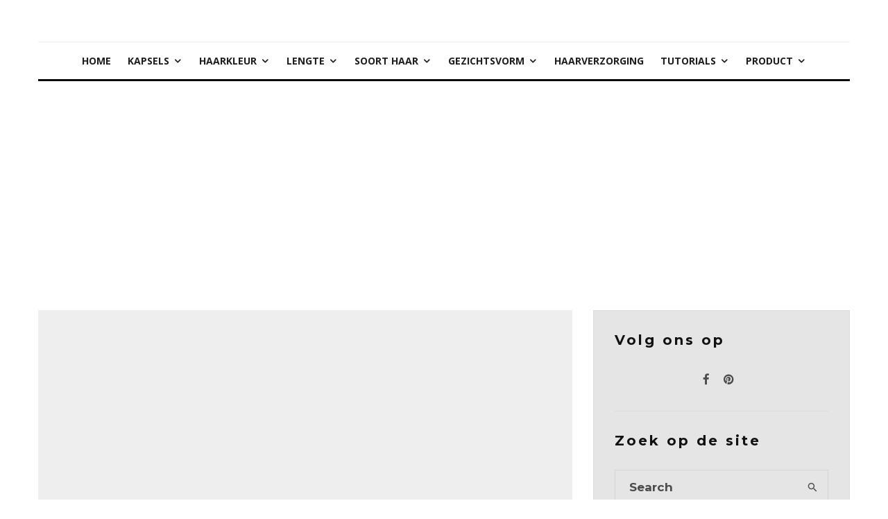

--- FILE ---
content_type: text/html; charset=UTF-8
request_url: https://www.bestekapsels.nl/de-beste-lobs-of-lange-bob-kapsels/
body_size: 25804
content:
<!DOCTYPE html>
<html lang="en-US">
<head>
	<meta charset="UTF-8">
			<meta name="viewport" content="width=device-width, initial-scale=1">
		<link rel="profile" href="https://gmpg.org/xfn/11">
		<meta name="theme-color" content="#00858e">
	<title>De beste lobs of lange bob kapsels &#x2d; De beste kapsels</title>
	<style>img:is([sizes="auto" i], [sizes^="auto," i]) { contain-intrinsic-size: 3000px 1500px }</style>
	
<!-- The SEO Framework by Sybre Waaijer -->
<meta name="robots" content="max-snippet:-1,max-image-preview:standard,max-video-preview:-1" />
<link rel="canonical" href="https://www.bestekapsels.nl/de-beste-lobs-of-lange-bob-kapsels/" />
<link rel="next" href="https://www.bestekapsels.nl/de-beste-lobs-of-lange-bob-kapsels/2/" />
<meta name="description" content="De beste halflange bob kapsels. Voorbeelden van lobs of lange bobs met allerlei variaties met en zonder pony, waves of scheiding." />
<meta property="og:type" content="article" />
<meta property="og:locale" content="en_US" />
<meta property="og:site_name" content="De beste kapsels" />
<meta property="og:title" content="De beste lobs of lange bob kapsels" />
<meta property="og:description" content="De beste halflange bob kapsels. Voorbeelden van lobs of lange bobs met allerlei variaties met en zonder pony, waves of scheiding." />
<meta property="og:url" content="https://www.bestekapsels.nl/de-beste-lobs-of-lange-bob-kapsels/" />
<meta property="og:image" content="https://www.bestekapsels.nl/wp-content/uploads/2020/01/lob.jpg" />
<meta property="og:image:width" content="1000" />
<meta property="og:image:height" content="667" />
<meta property="og:image:alt" content="lob" />
<meta property="article:published_time" content="2020-01-23T11:56:26+00:00" />
<meta property="article:modified_time" content="2024-06-28T14:44:29+00:00" />
<meta name="twitter:card" content="summary_large_image" />
<meta name="twitter:title" content="De beste lobs of lange bob kapsels" />
<meta name="twitter:description" content="De beste halflange bob kapsels. Voorbeelden van lobs of lange bobs met allerlei variaties met en zonder pony, waves of scheiding." />
<meta name="twitter:image" content="https://www.bestekapsels.nl/wp-content/uploads/2020/01/lob.jpg" />
<meta name="twitter:image:alt" content="lob" />
<script type="application/ld+json">{"@context":"https://schema.org","@graph":[{"@type":"WebSite","@id":"https://www.bestekapsels.nl/#/schema/WebSite","url":"https://www.bestekapsels.nl/","name":"De beste kapsels","inLanguage":"en-US","potentialAction":{"@type":"SearchAction","target":{"@type":"EntryPoint","urlTemplate":"https://www.bestekapsels.nl/search/{search_term_string}/"},"query-input":"required name=search_term_string"},"publisher":{"@type":"Organization","@id":"https://www.bestekapsels.nl/#/schema/Organization","name":"De beste kapsels","url":"https://www.bestekapsels.nl/"}},{"@type":"WebPage","@id":"https://www.bestekapsels.nl/de-beste-lobs-of-lange-bob-kapsels/","url":"https://www.bestekapsels.nl/de-beste-lobs-of-lange-bob-kapsels/","name":"De beste lobs of lange bob kapsels &#x2d; De beste kapsels","description":"De beste halflange bob kapsels. Voorbeelden van lobs of lange bobs met allerlei variaties met en zonder pony, waves of scheiding.","inLanguage":"en-US","isPartOf":{"@id":"https://www.bestekapsels.nl/#/schema/WebSite"},"breadcrumb":{"@type":"BreadcrumbList","@id":"https://www.bestekapsels.nl/#/schema/BreadcrumbList","itemListElement":[{"@type":"ListItem","position":1,"item":"https://www.bestekapsels.nl/","name":"De beste kapsels"},{"@type":"ListItem","position":2,"item":"https://www.bestekapsels.nl/halflang/","name":"Category: Halflang"},{"@type":"ListItem","position":3,"name":"De beste lobs of lange bob kapsels"}]},"potentialAction":{"@type":"ReadAction","target":"https://www.bestekapsels.nl/de-beste-lobs-of-lange-bob-kapsels/"},"datePublished":"2020-01-23T11:56:26+00:00","dateModified":"2024-06-28T14:44:29+00:00","author":{"@type":"Person","@id":"https://www.bestekapsels.nl/#/schema/Person/981a0305d136371a4140a118edf75512","name":"Redactie"}}]}</script>
<!-- / The SEO Framework by Sybre Waaijer | 3.90ms meta | 0.70ms boot -->

<link rel='dns-prefetch' href='//fonts.googleapis.com' />
<link rel="alternate" type="application/rss+xml" title="De beste kapsels &raquo; Feed" href="https://www.bestekapsels.nl/feed/" />
<link rel="alternate" type="application/rss+xml" title="De beste kapsels &raquo; Comments Feed" href="https://www.bestekapsels.nl/comments/feed/" />
<link rel="alternate" type="application/rss+xml" title="De beste kapsels &raquo; De beste lobs of lange bob kapsels Comments Feed" href="https://www.bestekapsels.nl/de-beste-lobs-of-lange-bob-kapsels/feed/" />
<link rel='stylesheet' id='wp-block-library-css' href='https://www.bestekapsels.nl/wp-includes/css/dist/block-library/style.min.css?ver=6.8.3' type='text/css' media='all' />
<style id='classic-theme-styles-inline-css' type='text/css'>
/*! This file is auto-generated */
.wp-block-button__link{color:#fff;background-color:#32373c;border-radius:9999px;box-shadow:none;text-decoration:none;padding:calc(.667em + 2px) calc(1.333em + 2px);font-size:1.125em}.wp-block-file__button{background:#32373c;color:#fff;text-decoration:none}
</style>
<style id='global-styles-inline-css' type='text/css'>
:root{--wp--preset--aspect-ratio--square: 1;--wp--preset--aspect-ratio--4-3: 4/3;--wp--preset--aspect-ratio--3-4: 3/4;--wp--preset--aspect-ratio--3-2: 3/2;--wp--preset--aspect-ratio--2-3: 2/3;--wp--preset--aspect-ratio--16-9: 16/9;--wp--preset--aspect-ratio--9-16: 9/16;--wp--preset--color--black: #000000;--wp--preset--color--cyan-bluish-gray: #abb8c3;--wp--preset--color--white: #ffffff;--wp--preset--color--pale-pink: #f78da7;--wp--preset--color--vivid-red: #cf2e2e;--wp--preset--color--luminous-vivid-orange: #ff6900;--wp--preset--color--luminous-vivid-amber: #fcb900;--wp--preset--color--light-green-cyan: #7bdcb5;--wp--preset--color--vivid-green-cyan: #00d084;--wp--preset--color--pale-cyan-blue: #8ed1fc;--wp--preset--color--vivid-cyan-blue: #0693e3;--wp--preset--color--vivid-purple: #9b51e0;--wp--preset--gradient--vivid-cyan-blue-to-vivid-purple: linear-gradient(135deg,rgba(6,147,227,1) 0%,rgb(155,81,224) 100%);--wp--preset--gradient--light-green-cyan-to-vivid-green-cyan: linear-gradient(135deg,rgb(122,220,180) 0%,rgb(0,208,130) 100%);--wp--preset--gradient--luminous-vivid-amber-to-luminous-vivid-orange: linear-gradient(135deg,rgba(252,185,0,1) 0%,rgba(255,105,0,1) 100%);--wp--preset--gradient--luminous-vivid-orange-to-vivid-red: linear-gradient(135deg,rgba(255,105,0,1) 0%,rgb(207,46,46) 100%);--wp--preset--gradient--very-light-gray-to-cyan-bluish-gray: linear-gradient(135deg,rgb(238,238,238) 0%,rgb(169,184,195) 100%);--wp--preset--gradient--cool-to-warm-spectrum: linear-gradient(135deg,rgb(74,234,220) 0%,rgb(151,120,209) 20%,rgb(207,42,186) 40%,rgb(238,44,130) 60%,rgb(251,105,98) 80%,rgb(254,248,76) 100%);--wp--preset--gradient--blush-light-purple: linear-gradient(135deg,rgb(255,206,236) 0%,rgb(152,150,240) 100%);--wp--preset--gradient--blush-bordeaux: linear-gradient(135deg,rgb(254,205,165) 0%,rgb(254,45,45) 50%,rgb(107,0,62) 100%);--wp--preset--gradient--luminous-dusk: linear-gradient(135deg,rgb(255,203,112) 0%,rgb(199,81,192) 50%,rgb(65,88,208) 100%);--wp--preset--gradient--pale-ocean: linear-gradient(135deg,rgb(255,245,203) 0%,rgb(182,227,212) 50%,rgb(51,167,181) 100%);--wp--preset--gradient--electric-grass: linear-gradient(135deg,rgb(202,248,128) 0%,rgb(113,206,126) 100%);--wp--preset--gradient--midnight: linear-gradient(135deg,rgb(2,3,129) 0%,rgb(40,116,252) 100%);--wp--preset--font-size--small: 13px;--wp--preset--font-size--medium: 20px;--wp--preset--font-size--large: 36px;--wp--preset--font-size--x-large: 42px;--wp--preset--spacing--20: 0.44rem;--wp--preset--spacing--30: 0.67rem;--wp--preset--spacing--40: 1rem;--wp--preset--spacing--50: 1.5rem;--wp--preset--spacing--60: 2.25rem;--wp--preset--spacing--70: 3.38rem;--wp--preset--spacing--80: 5.06rem;--wp--preset--shadow--natural: 6px 6px 9px rgba(0, 0, 0, 0.2);--wp--preset--shadow--deep: 12px 12px 50px rgba(0, 0, 0, 0.4);--wp--preset--shadow--sharp: 6px 6px 0px rgba(0, 0, 0, 0.2);--wp--preset--shadow--outlined: 6px 6px 0px -3px rgba(255, 255, 255, 1), 6px 6px rgba(0, 0, 0, 1);--wp--preset--shadow--crisp: 6px 6px 0px rgba(0, 0, 0, 1);}:where(.is-layout-flex){gap: 0.5em;}:where(.is-layout-grid){gap: 0.5em;}body .is-layout-flex{display: flex;}.is-layout-flex{flex-wrap: wrap;align-items: center;}.is-layout-flex > :is(*, div){margin: 0;}body .is-layout-grid{display: grid;}.is-layout-grid > :is(*, div){margin: 0;}:where(.wp-block-columns.is-layout-flex){gap: 2em;}:where(.wp-block-columns.is-layout-grid){gap: 2em;}:where(.wp-block-post-template.is-layout-flex){gap: 1.25em;}:where(.wp-block-post-template.is-layout-grid){gap: 1.25em;}.has-black-color{color: var(--wp--preset--color--black) !important;}.has-cyan-bluish-gray-color{color: var(--wp--preset--color--cyan-bluish-gray) !important;}.has-white-color{color: var(--wp--preset--color--white) !important;}.has-pale-pink-color{color: var(--wp--preset--color--pale-pink) !important;}.has-vivid-red-color{color: var(--wp--preset--color--vivid-red) !important;}.has-luminous-vivid-orange-color{color: var(--wp--preset--color--luminous-vivid-orange) !important;}.has-luminous-vivid-amber-color{color: var(--wp--preset--color--luminous-vivid-amber) !important;}.has-light-green-cyan-color{color: var(--wp--preset--color--light-green-cyan) !important;}.has-vivid-green-cyan-color{color: var(--wp--preset--color--vivid-green-cyan) !important;}.has-pale-cyan-blue-color{color: var(--wp--preset--color--pale-cyan-blue) !important;}.has-vivid-cyan-blue-color{color: var(--wp--preset--color--vivid-cyan-blue) !important;}.has-vivid-purple-color{color: var(--wp--preset--color--vivid-purple) !important;}.has-black-background-color{background-color: var(--wp--preset--color--black) !important;}.has-cyan-bluish-gray-background-color{background-color: var(--wp--preset--color--cyan-bluish-gray) !important;}.has-white-background-color{background-color: var(--wp--preset--color--white) !important;}.has-pale-pink-background-color{background-color: var(--wp--preset--color--pale-pink) !important;}.has-vivid-red-background-color{background-color: var(--wp--preset--color--vivid-red) !important;}.has-luminous-vivid-orange-background-color{background-color: var(--wp--preset--color--luminous-vivid-orange) !important;}.has-luminous-vivid-amber-background-color{background-color: var(--wp--preset--color--luminous-vivid-amber) !important;}.has-light-green-cyan-background-color{background-color: var(--wp--preset--color--light-green-cyan) !important;}.has-vivid-green-cyan-background-color{background-color: var(--wp--preset--color--vivid-green-cyan) !important;}.has-pale-cyan-blue-background-color{background-color: var(--wp--preset--color--pale-cyan-blue) !important;}.has-vivid-cyan-blue-background-color{background-color: var(--wp--preset--color--vivid-cyan-blue) !important;}.has-vivid-purple-background-color{background-color: var(--wp--preset--color--vivid-purple) !important;}.has-black-border-color{border-color: var(--wp--preset--color--black) !important;}.has-cyan-bluish-gray-border-color{border-color: var(--wp--preset--color--cyan-bluish-gray) !important;}.has-white-border-color{border-color: var(--wp--preset--color--white) !important;}.has-pale-pink-border-color{border-color: var(--wp--preset--color--pale-pink) !important;}.has-vivid-red-border-color{border-color: var(--wp--preset--color--vivid-red) !important;}.has-luminous-vivid-orange-border-color{border-color: var(--wp--preset--color--luminous-vivid-orange) !important;}.has-luminous-vivid-amber-border-color{border-color: var(--wp--preset--color--luminous-vivid-amber) !important;}.has-light-green-cyan-border-color{border-color: var(--wp--preset--color--light-green-cyan) !important;}.has-vivid-green-cyan-border-color{border-color: var(--wp--preset--color--vivid-green-cyan) !important;}.has-pale-cyan-blue-border-color{border-color: var(--wp--preset--color--pale-cyan-blue) !important;}.has-vivid-cyan-blue-border-color{border-color: var(--wp--preset--color--vivid-cyan-blue) !important;}.has-vivid-purple-border-color{border-color: var(--wp--preset--color--vivid-purple) !important;}.has-vivid-cyan-blue-to-vivid-purple-gradient-background{background: var(--wp--preset--gradient--vivid-cyan-blue-to-vivid-purple) !important;}.has-light-green-cyan-to-vivid-green-cyan-gradient-background{background: var(--wp--preset--gradient--light-green-cyan-to-vivid-green-cyan) !important;}.has-luminous-vivid-amber-to-luminous-vivid-orange-gradient-background{background: var(--wp--preset--gradient--luminous-vivid-amber-to-luminous-vivid-orange) !important;}.has-luminous-vivid-orange-to-vivid-red-gradient-background{background: var(--wp--preset--gradient--luminous-vivid-orange-to-vivid-red) !important;}.has-very-light-gray-to-cyan-bluish-gray-gradient-background{background: var(--wp--preset--gradient--very-light-gray-to-cyan-bluish-gray) !important;}.has-cool-to-warm-spectrum-gradient-background{background: var(--wp--preset--gradient--cool-to-warm-spectrum) !important;}.has-blush-light-purple-gradient-background{background: var(--wp--preset--gradient--blush-light-purple) !important;}.has-blush-bordeaux-gradient-background{background: var(--wp--preset--gradient--blush-bordeaux) !important;}.has-luminous-dusk-gradient-background{background: var(--wp--preset--gradient--luminous-dusk) !important;}.has-pale-ocean-gradient-background{background: var(--wp--preset--gradient--pale-ocean) !important;}.has-electric-grass-gradient-background{background: var(--wp--preset--gradient--electric-grass) !important;}.has-midnight-gradient-background{background: var(--wp--preset--gradient--midnight) !important;}.has-small-font-size{font-size: var(--wp--preset--font-size--small) !important;}.has-medium-font-size{font-size: var(--wp--preset--font-size--medium) !important;}.has-large-font-size{font-size: var(--wp--preset--font-size--large) !important;}.has-x-large-font-size{font-size: var(--wp--preset--font-size--x-large) !important;}
:where(.wp-block-post-template.is-layout-flex){gap: 1.25em;}:where(.wp-block-post-template.is-layout-grid){gap: 1.25em;}
:where(.wp-block-columns.is-layout-flex){gap: 2em;}:where(.wp-block-columns.is-layout-grid){gap: 2em;}
:root :where(.wp-block-pullquote){font-size: 1.5em;line-height: 1.6;}
</style>
<link rel='stylesheet' id='theiaPostSlider-css' href='https://www.bestekapsels.nl/wp-content/plugins/theia-post-slider-premium/dist/css/must-have-48.css?ver=2.8.1' type='text/css' media='all' />
<link rel='stylesheet' id='zeen-style-css' href='https://www.bestekapsels.nl/wp-content/themes/zeen/assets/css/style.min.css?ver=1739520110' type='text/css' media='all' />
<style id='zeen-style-inline-css' type='text/css'>
.content-bg, .block-skin-5:not(.skin-inner), .block-skin-5.skin-inner > .tipi-row-inner-style, .article-layout-skin-1.title-cut-bl .hero-wrap .meta:before, .article-layout-skin-1.title-cut-bc .hero-wrap .meta:before, .article-layout-skin-1.title-cut-bl .hero-wrap .share-it:before, .article-layout-skin-1.title-cut-bc .hero-wrap .share-it:before, .standard-archive .page-header, .skin-dark .flickity-viewport, .zeen__var__options label { background: #ffffff;}a.zeen-pin-it{position: absolute}.background.mask {background-color: transparent}.side-author__wrap .mask a {display:inline-block;height:70px}.timed-pup,.modal-wrap {position:fixed;visibility:hidden}.to-top__fixed .to-top a{background-color:#000000; color: #fff}.site-inner { background-color: #fff; }.splitter svg g { fill: #fff; }.inline-post .block article .title { font-size: 20px;}.fontfam-1 { font-family: 'Montserrat',sans-serif!important;}input,input[type="number"],.body-f1, .quotes-f1 blockquote, .quotes-f1 q, .by-f1 .byline, .sub-f1 .subtitle, .wh-f1 .widget-title, .headings-f1 h1, .headings-f1 h2, .headings-f1 h3, .headings-f1 h4, .headings-f1 h5, .headings-f1 h6, .font-1, div.jvectormap-tip {font-family:'Montserrat',sans-serif;font-weight: 700;font-style: normal;}.fontfam-2 { font-family:'Open Sans',sans-serif!important; }input[type=submit], button, .tipi-button,.button,.wpcf7-submit,.button__back__home,.body-f2, .quotes-f2 blockquote, .quotes-f2 q, .by-f2 .byline, .sub-f2 .subtitle, .wh-f2 .widget-title, .headings-f2 h1, .headings-f2 h2, .headings-f2 h3, .headings-f2 h4, .headings-f2 h5, .headings-f2 h6, .font-2 {font-family:'Open Sans',sans-serif;font-weight: 400;font-style: normal;}.fontfam-3 { font-family:'Open Sans',sans-serif!important;}.body-f3, .quotes-f3 blockquote, .quotes-f3 q, .by-f3 .byline, .sub-f3 .subtitle, .wh-f3 .widget-title, .headings-f3 h1, .headings-f3 h2, .headings-f3 h3, .headings-f3 h4, .headings-f3 h5, .headings-f3 h6, .font-3 {font-family:'Open Sans',sans-serif;font-style: normal;font-weight: 600;}.tipi-row, .tipi-builder-on .contents-wrap > p { max-width: 1230px ; }.slider-columns--3 article { width: 360px }.slider-columns--2 article { width: 555px }.slider-columns--4 article { width: 262.5px }.single .site-content .tipi-row { max-width: 1230px ; }.single-product .site-content .tipi-row { max-width: 1230px ; }.date--secondary { color: #f8d92f; }.date--main { color: #f8d92f; }.global-accent-border { border-color: #00858e; }.trending-accent-border { border-color: #f7d40e; }.trending-accent-bg { border-color: #f7d40e; }.wpcf7-submit, .tipi-button.block-loader { background: #18181e; }.wpcf7-submit:hover, .tipi-button.block-loader:hover { background: #111; }.tipi-button.block-loader { color: #fff!important; }.wpcf7-submit { background: #18181e; }.wpcf7-submit:hover { background: #111; }.global-accent-bg, .icon-base-2:hover .icon-bg, #progress { background-color: #00858e; }.global-accent-text, .mm-submenu-2 .mm-51 .menu-wrap > .sub-menu > li > a { color: #00858e; }body { color:#444;}.excerpt { color:#444;}.mode--alt--b .excerpt, .block-skin-2 .excerpt, .block-skin-2 .preview-classic .custom-button__fill-2 { color:#888!important;}.read-more-wrap { color:#767676;}.logo-fallback a { color:#000!important;}.site-mob-header .logo-fallback a { color:#000!important;}blockquote:not(.comment-excerpt) { color:#111;}.mode--alt--b blockquote:not(.comment-excerpt), .mode--alt--b .block-skin-0.block-wrap-quote .block-wrap-quote blockquote:not(.comment-excerpt), .mode--alt--b .block-skin-0.block-wrap-quote .block-wrap-quote blockquote:not(.comment-excerpt) span { color:#fff!important;}.byline, .byline a { color:#888;}.mode--alt--b .block-wrap-classic .byline, .mode--alt--b .block-wrap-classic .byline a, .mode--alt--b .block-wrap-thumbnail .byline, .mode--alt--b .block-wrap-thumbnail .byline a, .block-skin-2 .byline a, .block-skin-2 .byline { color:#888;}.preview-classic .meta .title, .preview-thumbnail .meta .title,.preview-56 .meta .title{ color:#111;}h1, h2, h3, h4, h5, h6, .block-title { color:#111;}.sidebar-widget  .widget-title { color:#111!important;}.link-color-wrap a, .woocommerce-Tabs-panel--description a { color: #00858e; }.mode--alt--b .link-color-wrap a, .mode--alt--b .woocommerce-Tabs-panel--description a { color: #00858e; }.copyright, .site-footer .bg-area-inner .copyright a { color: #8e8e8e; }.link-color-wrap a:hover { color: #000; }.mode--alt--b .link-color-wrap a:hover { color: #555; }body{line-height:1.66}input[type=submit], button, .tipi-button,.button,.wpcf7-submit,.button__back__home{letter-spacing:0.03em}.sub-menu a:not(.tipi-button){letter-spacing:0.1em}.widget-title{letter-spacing:0.15em}html, body{font-size:15px}.byline{font-size:12px}input[type=submit], button, .tipi-button,.button,.wpcf7-submit,.button__back__home{font-size:11px}.excerpt{font-size:15px}.logo-fallback, .secondary-wrap .logo-fallback a{font-size:22px}.logo span{font-size:12px}.breadcrumbs{font-size:10px}.hero-meta.tipi-s-typo .title{font-size:20px}.hero-meta.tipi-s-typo .subtitle{font-size:15px}.hero-meta.tipi-m-typo .title{font-size:20px}.hero-meta.tipi-m-typo .subtitle{font-size:15px}.hero-meta.tipi-xl-typo .title{font-size:20px}.hero-meta.tipi-xl-typo .subtitle{font-size:15px}.block-html-content h1, .single-content .entry-content h1{font-size:20px}.block-html-content h2, .single-content .entry-content h2{font-size:20px}.block-html-content h3, .single-content .entry-content h3{font-size:20px}.block-html-content h4, .single-content .entry-content h4{font-size:20px}.block-html-content h5, .single-content .entry-content h5{font-size:18px}.footer-block-links{font-size:8px}blockquote, q{font-size:20px}.site-footer .copyright{font-size:12px}.footer-navigation{font-size:12px}.site-footer .menu-icons{font-size:12px}.block-title, .page-title{font-size:24px}.block-subtitle{font-size:18px}.block-col-self .preview-2 .title{font-size:22px}.block-wrap-classic .tipi-m-typo .title-wrap .title{font-size:22px}.tipi-s-typo .title, .ppl-s-3 .tipi-s-typo .title, .zeen-col--wide .ppl-s-3 .tipi-s-typo .title, .preview-1 .title, .preview-21:not(.tipi-xs-typo) .title{font-size:22px}.tipi-xs-typo .title, .tipi-basket-wrap .basket-item .title{font-size:15px}.meta .read-more-wrap{font-size:11px}.widget-title{font-size:12px}.split-1:not(.preview-thumbnail) .mask{-webkit-flex: 0 0 calc( 34% - 15px);
					-ms-flex: 0 0 calc( 34% - 15px);
					flex: 0 0 calc( 34% - 15px);
					width: calc( 34% - 15px);}.preview-thumbnail .mask{-webkit-flex: 0 0 65px;
					-ms-flex: 0 0 65px;
					flex: 0 0 65px;
					width: 65px;}.footer-lower-area{padding-top:40px}.footer-lower-area{padding-bottom:40px}.footer-upper-area{padding-bottom:40px}.footer-upper-area{padding-top:40px}.footer-widget-wrap{padding-bottom:40px}.footer-widget-wrap{padding-top:40px}.tipi-button-cta-header{font-size:12px}.tipi-button.block-loader, .wpcf7-submit, .mc4wp-form-fields button { font-weight: 700;}.main-navigation .horizontal-menu, .main-navigation .menu-item, .main-navigation .menu-icon .menu-icon--text,  .main-navigation .tipi-i-search span { font-weight: 700;}.secondary-wrap .menu-secondary li, .secondary-wrap .menu-item, .secondary-wrap .menu-icon .menu-icon--text {font-weight: 700;}.footer-lower-area, .footer-lower-area .menu-item, .footer-lower-area .menu-icon span {font-weight: 700;}.widget-title {font-weight: 700!important;}input[type=submit], button, .tipi-button,.button,.wpcf7-submit,.button__back__home{ text-transform: uppercase; }.entry-title{ text-transform: none; }.logo-fallback{ text-transform: none; }.block-wrap-slider .title-wrap .title{ text-transform: none; }.block-wrap-grid .title-wrap .title, .tile-design-4 .meta .title-wrap .title{ text-transform: none; }.block-wrap-classic .title-wrap .title{ text-transform: none; }.block-title{ text-transform: none; }.meta .excerpt .read-more{ text-transform: uppercase; }.preview-grid .read-more{ text-transform: uppercase; }.block-subtitle{ text-transform: none; }.byline{ text-transform: none; }.widget-title{ text-transform: none; }.main-navigation .menu-item, .main-navigation .menu-icon .menu-icon--text{ text-transform: uppercase; }.secondary-navigation, .secondary-wrap .menu-icon .menu-icon--text{ text-transform: uppercase; }.footer-lower-area .menu-item, .footer-lower-area .menu-icon span{ text-transform: uppercase; }.sub-menu a:not(.tipi-button){ text-transform: none; }.site-mob-header .menu-item, .site-mob-header .menu-icon span{ text-transform: uppercase; }.single-content .entry-content h1, .single-content .entry-content h2, .single-content .entry-content h3, .single-content .entry-content h4, .single-content .entry-content h5, .single-content .entry-content h6, .meta__full h1, .meta__full h2, .meta__full h3, .meta__full h4, .meta__full h5, .bbp__thread__title{ text-transform: none; }.mm-submenu-2 .mm-11 .menu-wrap > *, .mm-submenu-2 .mm-31 .menu-wrap > *, .mm-submenu-2 .mm-21 .menu-wrap > *, .mm-submenu-2 .mm-51 .menu-wrap > *  { border-top: 3px solid transparent; }.separation-border { margin-bottom: 20px; }.load-more-wrap-1 { padding-top: 20px; }.block-wrap-classic .inf-spacer + .block:not(.block-62) { margin-top: 20px; }.block-title-wrap-style .block-title:after, .block-title-wrap-style .block-title:before { border-top: 4px #2b2b2b solid;}.block-title-wrap-style .block-title:after, .block-title-wrap-style .block-title:before { margin-top: -3px;}.separation-border-v { background: #161616;}.separation-border-v { height: calc( 100% -  20px - 1px); }@media only screen and (max-width: 480px) {.separation-border { margin-bottom: 30px;}}.sidebar-wrap .sidebar { padding-right: 30px; padding-left: 30px; padding-top:0px; padding-bottom:0px; }.sidebar-left .sidebar-wrap .sidebar { padding-right: 30px; padding-left: 30px; }@media only screen and (min-width: 481px) {}@media only screen and (max-width: 859px) {.mobile__design--side .mask {
		width: calc( 34% - 15px);
	}}@media only screen and (min-width: 860px) {input[type=submit], button, .tipi-button,.button,.wpcf7-submit,.button__back__home{letter-spacing:0.09em}.hero-meta.tipi-s-typo .title{font-size:30px}.hero-meta.tipi-s-typo .subtitle{font-size:18px}.hero-meta.tipi-m-typo .title{font-size:30px}.hero-meta.tipi-m-typo .subtitle{font-size:18px}.hero-meta.tipi-xl-typo .title{font-size:30px}.hero-meta.tipi-xl-typo .subtitle{font-size:18px}.block-html-content h1, .single-content .entry-content h1{font-size:30px}.block-html-content h2, .single-content .entry-content h2{font-size:30px}.block-html-content h3, .single-content .entry-content h3{font-size:24px}.block-html-content h4, .single-content .entry-content h4{font-size:24px}blockquote, q{font-size:25px}.main-navigation, .main-navigation .menu-icon--text{font-size:12px}.sub-menu a:not(.tipi-button){font-size:12px}.main-navigation .menu-icon, .main-navigation .trending-icon-solo{font-size:12px}.secondary-wrap-v .standard-drop>a,.secondary-wrap, .secondary-wrap a, .secondary-wrap .menu-icon--text{font-size:11px}.secondary-wrap .menu-icon, .secondary-wrap .menu-icon a, .secondary-wrap .trending-icon-solo{font-size:13px}.layout-side-info .details{width:130px;float:left}.title-contrast .hero-wrap { height: calc( 100vh - 160px ); }.block-col-self .block-71 .tipi-s-typo .title { font-size: 18px; }.zeen-col--narrow .block-wrap-classic .tipi-m-typo .title-wrap .title { font-size: 18px; }.mode--alt--b .footer-widget-area:not(.footer-widget-area-1) + .footer-lower-area { border-top:1px #333333 solid ; }.footer-widget-wrap { border-right:1px #333333 solid ; }.footer-widget-wrap .widget_search form, .footer-widget-wrap select { border-color:#333333; }.footer-widget-wrap .zeen-widget { border-bottom:1px #333333 solid ; }.footer-widget-wrap .zeen-widget .preview-thumbnail { border-bottom-color: #333333;}.secondary-wrap .menu-padding, .secondary-wrap .ul-padding > li > a {
			padding-top: 10px;
			padding-bottom: 10px;
		}}@media only screen and (min-width: 1240px) {.hero-l .single-content {padding-top: 45px}.align-fs .contents-wrap .video-wrap, .align-fs-center .aligncenter.size-full, .align-fs-center .wp-caption.aligncenter .size-full, .align-fs-center .tiled-gallery, .align-fs .alignwide { width: 1170px; }.align-fs .contents-wrap .video-wrap { height: 658px; }.has-bg .align-fs .contents-wrap .video-wrap, .has-bg .align-fs .alignwide, .has-bg .align-fs-center .aligncenter.size-full, .has-bg .align-fs-center .wp-caption.aligncenter .size-full, .has-bg .align-fs-center .tiled-gallery { width: 1230px; }.has-bg .align-fs .contents-wrap .video-wrap { height: 691px; }html, body{font-size:17px}.logo-fallback, .secondary-wrap .logo-fallback a{font-size:30px}.hero-meta.tipi-m-typo .title{font-size:40px}.hero-meta.tipi-xl-typo .title{font-size:50px}.block-html-content h1, .single-content .entry-content h1{font-size:40px}.block-html-content h3, .single-content .entry-content h3{font-size:23px}.block-html-content h4, .single-content .entry-content h4{font-size:20px}.main-navigation, .main-navigation .menu-icon--text{font-size:14px}.secondary-wrap-v .standard-drop>a,.secondary-wrap, .secondary-wrap a, .secondary-wrap .menu-icon--text{font-size:14px}.block-title, .page-title{font-size:40px}.block-subtitle{font-size:20px}.block-col-self .preview-2 .title{font-size:36px}.block-wrap-classic .tipi-m-typo .title-wrap .title{font-size:30px}.tipi-s-typo .title, .ppl-s-3 .tipi-s-typo .title, .zeen-col--wide .ppl-s-3 .tipi-s-typo .title, .preview-1 .title, .preview-21:not(.tipi-xs-typo) .title{font-size:24px}.widget-title{font-size:20px}.split-1:not(.preview-thumbnail) .mask{-webkit-flex: 0 0 calc( 50% - 15px);
					-ms-flex: 0 0 calc( 50% - 15px);
					flex: 0 0 calc( 50% - 15px);
					width: calc( 50% - 15px);}.footer-lower-area{padding-top:90px}.footer-lower-area{padding-bottom:90px}.footer-upper-area{padding-bottom:50px}.footer-upper-area{padding-top:50px}.footer-widget-wrap{padding-bottom:50px}.footer-widget-wrap{padding-top:50px}}.main-menu-bar-color-1 .current-menu-item > a, .main-menu-bar-color-1 .menu-main-menu > .dropper.active:not(.current-menu-item) > a { background-color: #111;}.site-header a { color: #111; }.site-skin-3.content-subscribe, .site-skin-3.content-subscribe .subtitle, .site-skin-3.content-subscribe input, .site-skin-3.content-subscribe h2 { color: #fff; } .site-skin-3.content-subscribe input[type="email"] { border-color: #fff; }.footer-widget-wrap .widget_search form { border-color:#333; }.sidebar-wrap .sidebar { border:1px #ddd solid ; }.content-area .zeen-widget { border: 0 #ddd solid ; border-width: 0 0 1px 0; }.content-area .zeen-widget { padding:30px 0px 30px; }.grid-image-1 .mask-overlay { background-color: #1a1d1e ; }.with-fi.preview-grid,.with-fi.preview-grid .byline,.with-fi.preview-grid .subtitle, .with-fi.preview-grid a { color: #fff; }.preview-grid .mask-overlay { opacity: 0.2 ; }@media (pointer: fine) {.preview-grid:hover .mask-overlay { opacity: 0.6 ; }}.slider-image-1 .mask-overlay { background-color: #1a1d1e ; }.with-fi.preview-slider-overlay,.with-fi.preview-slider-overlay .byline,.with-fi.preview-slider-overlay .subtitle, .with-fi.preview-slider-overlay a { color: #fff; }.preview-slider-overlay .mask-overlay { opacity: 0.2 ; }@media (pointer: fine) {.preview-slider-overlay:hover .mask-overlay { opacity: 0.6 ; }}.site-footer .bg-area-inner, .site-footer .bg-area-inner .woo-product-rating span, .site-footer .bg-area-inner .stack-design-3 .meta { background-color: #0a0a0a; }.site-footer .bg-area-inner .background { background-image: none; opacity: 1; }.footer-lower-area { color: #fff; }.to-top-2 a { border-color: #fff; }.to-top-2 i:after { background: #fff; }.site-footer .bg-area-inner,.site-footer .bg-area-inner .byline,.site-footer .bg-area-inner a,.site-footer .bg-area-inner .widget_search form *,.site-footer .bg-area-inner h3,.site-footer .bg-area-inner .widget-title { color:#fff; }.site-footer .bg-area-inner .tipi-spin.tipi-row-inner-style:before { border-color:#fff; }.site-footer .footer-widget-bg-area, .site-footer .footer-widget-bg-area .woo-product-rating span, .site-footer .footer-widget-bg-area .stack-design-3 .meta { background-color: #272727; }.site-footer .footer-widget-bg-area .background { background-image: none; opacity: 1; }.site-footer .footer-widget-bg-area .block-skin-0 .tipi-arrow { color:#dddede; border-color:#dddede; }.site-footer .footer-widget-bg-area .block-skin-0 .tipi-arrow i:after{ background:#dddede; }.site-footer .footer-widget-bg-area,.site-footer .footer-widget-bg-area .byline,.site-footer .footer-widget-bg-area a,.site-footer .footer-widget-bg-area .widget_search form *,.site-footer .footer-widget-bg-area h3,.site-footer .footer-widget-bg-area .widget-title { color:#dddede; }.site-footer .footer-widget-bg-area .tipi-spin.tipi-row-inner-style:before { border-color:#dddede; }.sidebar-wrap .bg-area, .sidebar-wrap .bg-area .woo-product-rating span, .sidebar-wrap .bg-area .stack-design-3 .meta { background-color: #e5e5e5; }.sidebar-wrap .bg-area .widget_search form, .sidebar-wrap .bg-area .widget_product_search form, .sidebar-wrap .bg-area .latl-input-wrap input { border-color: #d4d4d4; }.sidebar-wrap .bg-area .zeen-checkbox label .zeen-i { background: #d4d4d4; }.article-layout-skin-1 .user-page-box, .skin-light .user-page-box { background: #e5e5e5; }.sidebar-wrap .bg-area .background { background-image: none; opacity: 1; }.site-skin-3 .sidebar:not(.sidebar-own-bg) { color: #4c4c4c; }.sidebar-wrap .bg-area .load-more-wrap .tipi-arrow { border-color:#4c4c4c; color:#4c4c4c; }.sidebar-wrap .bg-area .load-more-wrap .tipi-arrow i:after { background:#4c4c4c; }.sidebar-wrap .bg-area,.sidebar-wrap .bg-area .byline,.sidebar-wrap .bg-area a,.sidebar-wrap .bg-area .widget_search form *,.sidebar-wrap .bg-area h3,.sidebar-wrap .bg-area .widget-title { color:#4c4c4c; }.sidebar-wrap .bg-area .tipi-spin.tipi-row-inner-style:before { border-color:#4c4c4c; }.main-navigation, .main-navigation .menu-icon--text { color: #1e1e1e; }.main-navigation .horizontal-menu>li>a { padding-left: 12px; padding-right: 12px; }.main-navigation-border { border-bottom:3px #0a0a0a solid ; }.main-navigation-border .drop-search { border-top:3px #0a0a0a solid ; }#progress {bottom: 0;height: 3px; }.sticky-menu-2:not(.active) #progress  { bottom: -3px;  }#progress { background-color: #00858e; }.main-navigation-border { border-top: 1px #eee solid ; }.main-navigation .horizontal-menu .drop, .main-navigation .horizontal-menu > li > a, .date--main {
			padding-top: 15px;
			padding-bottom: 15px;
		}.site-mob-header .menu-icon { font-size: 13px; }.secondary-wrap-v .standard-drop>a,.secondary-wrap, .secondary-wrap a, .secondary-wrap .menu-icon--text { color: #fff; }.secondary-wrap .menu-secondary > li > a, .secondary-icons li > a { padding-left: 7px; padding-right: 7px; }.mc4wp-form-fields input[type=submit], .mc4wp-form-fields button, #subscribe-submit input[type=submit], .subscribe-wrap input[type=submit] {color: #fff;background-color: #121212;}.site-mob-header:not(.site-mob-header-11) .header-padding .logo-main-wrap, .site-mob-header:not(.site-mob-header-11) .header-padding .icons-wrap a, .site-mob-header-11 .header-padding {
		padding-top: 20px;
		padding-bottom: 20px;
	}.site-header .header-padding {
		padding-top:30px;
		padding-bottom:30px;
	}@media only screen and (min-width: 860px){.tipi-m-0 {display: none}}
</style>
<link rel='stylesheet' id='zeen-child-style-css' href='https://www.bestekapsels.nl/wp-content/themes/zeen-child/style.css?ver=4.4.0' type='text/css' media='all' />
<link rel='stylesheet' id='zeen-fonts-css' href='https://fonts.googleapis.com/css?family=Montserrat%3A700%2Citalic%2C400%7COpen+Sans%3A400%2C700%7COpen+Sans%3A600%2C700&#038;subset=latin&#038;display=swap' type='text/css' media='all' />
<link rel='stylesheet' id='photoswipe-css' href='https://www.bestekapsels.nl/wp-content/themes/zeen/assets/css/photoswipe.min.css?ver=4.1.3' type='text/css' media='all' />
<style id='akismet-widget-style-inline-css' type='text/css'>

			.a-stats {
				--akismet-color-mid-green: #357b49;
				--akismet-color-white: #fff;
				--akismet-color-light-grey: #f6f7f7;

				max-width: 350px;
				width: auto;
			}

			.a-stats * {
				all: unset;
				box-sizing: border-box;
			}

			.a-stats strong {
				font-weight: 600;
			}

			.a-stats a.a-stats__link,
			.a-stats a.a-stats__link:visited,
			.a-stats a.a-stats__link:active {
				background: var(--akismet-color-mid-green);
				border: none;
				box-shadow: none;
				border-radius: 8px;
				color: var(--akismet-color-white);
				cursor: pointer;
				display: block;
				font-family: -apple-system, BlinkMacSystemFont, 'Segoe UI', 'Roboto', 'Oxygen-Sans', 'Ubuntu', 'Cantarell', 'Helvetica Neue', sans-serif;
				font-weight: 500;
				padding: 12px;
				text-align: center;
				text-decoration: none;
				transition: all 0.2s ease;
			}

			/* Extra specificity to deal with TwentyTwentyOne focus style */
			.widget .a-stats a.a-stats__link:focus {
				background: var(--akismet-color-mid-green);
				color: var(--akismet-color-white);
				text-decoration: none;
			}

			.a-stats a.a-stats__link:hover {
				filter: brightness(110%);
				box-shadow: 0 4px 12px rgba(0, 0, 0, 0.06), 0 0 2px rgba(0, 0, 0, 0.16);
			}

			.a-stats .count {
				color: var(--akismet-color-white);
				display: block;
				font-size: 1.5em;
				line-height: 1.4;
				padding: 0 13px;
				white-space: nowrap;
			}
		
</style>
<script type="text/javascript" src="https://www.bestekapsels.nl/wp-includes/js/jquery/jquery.min.js?ver=3.7.1" id="jquery-core-js"></script>
<script type="text/javascript" src="https://www.bestekapsels.nl/wp-includes/js/jquery/jquery-migrate.min.js?ver=3.4.1" id="jquery-migrate-js"></script>
<link rel="https://api.w.org/" href="https://www.bestekapsels.nl/wp-json/" /><link rel="alternate" title="JSON" type="application/json" href="https://www.bestekapsels.nl/wp-json/wp/v2/posts/836" /><link rel="alternate" title="oEmbed (JSON)" type="application/json+oembed" href="https://www.bestekapsels.nl/wp-json/oembed/1.0/embed?url=https%3A%2F%2Fwww.bestekapsels.nl%2Fde-beste-lobs-of-lange-bob-kapsels%2F" />
<link rel="alternate" title="oEmbed (XML)" type="text/xml+oembed" href="https://www.bestekapsels.nl/wp-json/oembed/1.0/embed?url=https%3A%2F%2Fwww.bestekapsels.nl%2Fde-beste-lobs-of-lange-bob-kapsels%2F&#038;format=xml" />
		<script type="text/javascript">
			var _statcounter = _statcounter || [];
			_statcounter.push({"tags": {"author": "Redactie"}});
		</script>
		        <style>
            #tps_carousel_container ._button,
            #tps_carousel_container ._button svg {
                color: #f08100;
                fill: #f08100;
            }

            #tps_carousel_container ._button {
                font-size: 32px;
                line-height: 32px;
            }

            #tps_carousel_container ._button svg {
                width: 32px;
                height: 32px;
            }

            #tps_carousel_container ._button:hover,
            #tps_carousel_container ._button:focus,
            #tps_carousel_container ._button:hover svg,
            #tps_carousel_container ._button:focus svg {
                color: #ffa338;
                fill: #ffa338;
            }

            #tps_carousel_container ._disabled,
            #tps_carousel_container ._disabled svg {
                color: #777777 !important;
                fill: #777777 !important;
            }

            #tps_carousel_container ._carousel {
                margin: 0 42px;
            }

            #tps_carousel_container ._prev {
                margin-right: 10px;
            }

            #tps_carousel_container ._next {
                margin-left: 10px;
            }
        </style>
        <link rel="preload" type="font/woff2" as="font" href="https://www.bestekapsels.nl/wp-content/themes/zeen/assets/css/tipi/tipi.woff2?9oa0lg" crossorigin="anonymous"><link rel="dns-prefetch" href="//fonts.googleapis.com"><link rel="preconnect" href="https://fonts.gstatic.com/" crossorigin="anonymous"><link rel="preload" as="image" href="https://www.bestekapsels.nl/wp-content/uploads/2020/01/lob-770x514.jpg" imagesrcset="https://www.bestekapsels.nl/wp-content/uploads/2020/01/lob-770x514.jpg 770w, https://www.bestekapsels.nl/wp-content/uploads/2020/01/lob-300x200.jpg 300w, https://www.bestekapsels.nl/wp-content/uploads/2020/01/lob-370x247.jpg 370w, https://www.bestekapsels.nl/wp-content/uploads/2020/01/lob-293x195.jpg 293w, https://www.bestekapsels.nl/wp-content/uploads/2020/01/lob.jpg 1000w" imagesizes="(max-width: 770px) 100vw, 770px">	<meta property="og:title" content="De beste lobs of lange bob kapsels">
	<meta property="og:description" content="">
	<meta property="og:image" content="https://www.bestekapsels.nl/wp-content/uploads/2020/01/lob.jpg">
	<meta property="og:url" content="https://www.bestekapsels.nl/de-beste-lobs-of-lange-bob-kapsels/">
	<meta name="twitter:card" content="summary_large_image">
	<meta property="og:site_name" content="De beste kapsels">
	<meta property="og:type" content="website">
	    <script data-ad-client="ca-pub-4732367763489596" async src="https://pagead2.googlesyndication.com/pagead/js/adsbygoogle.js"></script>
</head>
<body data-rsssl=1 class="wp-singular post-template-default single single-post postid-836 single-format-standard wp-theme-zeen wp-child-theme-zeen-child theiaPostSlider_body headings-f1 body-f2 sub-f1 quotes-f1 by-f3 wh-f1 block-titles-big block-titles-mid-1 mob-menu-on-tab menu-no-color-hover grids-spacing-0 mob-fi-tall excerpt-mob-off skin-light read-more-fade footer-widgets-text-white site-mob-menu-a-4 site-mob-menu-1 mm-submenu-1 main-menu-logo-1 body-header-style-2 body-hero-s byline-font-2">
		<div id="page" class="site">
		<div id="mob-line" class="tipi-m-0"></div><header id="mobhead" class="site-header-block site-mob-header tipi-m-0 site-mob-header-1 site-mob-menu-1 sticky-menu-mob sticky-menu-1 sticky-top site-skin-2 site-img-1"><div class="bg-area header-padding tipi-row tipi-vertical-c">
	<ul class="menu-left icons-wrap tipi-vertical-c">
				<li class="menu-icon menu-icon-style-1 menu-icon-search"><a href="#" class="tipi-i-search modal-tr tipi-tip tipi-tip-move" data-title="Search" data-type="search"></a></li>
				
	
			
				
	
		</ul>
	<div class="logo-main-wrap logo-mob-wrap">
		<div class="logo logo-mobile"><a href="https://www.bestekapsels.nl" data-pin-nopin="true"><span class="logo-img"><img src="https://www.bestekapsels.nl/wp-content/uploads/2019/05/logowit2.jpg" alt="" width="180" height="26"></span></a></div>	</div>
	<ul class="menu-right icons-wrap tipi-vertical-c">
		
				
	
			
				
	
			
				
			<li class="menu-icon menu-icon-mobile-slide"><a href="#" class="mob-tr-open" data-target="slide-menu"><i class="tipi-i-menu-mob" aria-hidden="true"></i></a></li>
	
		</ul>
	<div class="background mask"></div></div>
</header><!-- .site-mob-header -->		<div class="site-inner">
			<header id="masthead" class="site-header-block site-header clearfix site-header-2 header-width-1 header-skin-1 site-img-1 mm-ani-1 mm-skin-2 main-menu-skin-1 main-menu-width-3 main-menu-bar-color-2 logo-only-when-stuck main-menu-c" data-pt-diff="0" data-pb-diff="0"><div class="bg-area">
	<div class="tipi-flex-lcr logo-main-wrap header-padding tipi-flex-eq-height logo-main-wrap-center tipi-row">
						<div class="logo-main-wrap header-padding tipi-all-c"><div class="logo logo-main"><a href="https://www.bestekapsels.nl" data-pin-nopin="true"><span class="logo-img"><img src="https://www.bestekapsels.nl/wp-content/uploads/2019/05/logo7.jpg" alt="" data-alt-src="https://www.bestekapsels.nl/wp-content/uploads/2019/05/logowit2.jpg" width="362" height="53"></span></a></div></div>							</div>
	<div class="background mask"></div></div>
</header><!-- .site-header --><div id="header-line"></div><nav id="site-navigation" class="main-navigation main-navigation-1 tipi-xs-0 clearfix logo-only-when-stuck tipi-row main-menu-skin-1 main-menu-width-1 main-menu-bar-color-2 mm-skin-2 mm-submenu-1 mm-ani-1 main-menu-c sticky-menu-dt sticky-menu sticky-menu-1 sticky-top">	<div class="main-navigation-border menu-bg-area">
		<div class="nav-grid clearfix tipi-row">
			<div class="tipi-flex sticky-part sticky-p1">
				<div class="logo-menu-wrap logo-menu-wrap-placeholder"></div>				<ul id="menu-main-menu" class="menu-main-menu horizontal-menu tipi-flex font-3">
					<li id="menu-item-31" class="menu-item menu-item-type-custom menu-item-object-custom dropper drop-it mm-art mm-wrap-2 mm-wrap menu-item-31"><a href="https://bestekapsels.nl">Home</a></li>
<li id="menu-item-27" class="menu-item menu-item-type-taxonomy menu-item-object-category current-post-ancestor menu-item-has-children dropper drop-it mm-art mm-wrap-11 mm-wrap mm-color mm-sb-left menu-item-27"><a href="https://www.bestekapsels.nl/kapsels/" data-ppp="3" data-tid="2"  data-term="category">Kapsels</a><div class="menu mm-11 tipi-row" data-mm="11"><div class="menu-wrap menu-wrap-more-10 tipi-flex"><div id="block-wrap-27" class="block-wrap-native block-wrap block-wrap-61 block-css-27 block-wrap-classic columns__m--1 elements-design-1 block-skin-0 filter-wrap-2 tipi-box tipi-row ppl-m-3 ppl-s-3 clearfix" data-id="27" data-base="0"><div class="tipi-row-inner-style clearfix"><div class="tipi-row-inner-box contents sticky--wrap"><div class="block-title-wrap module-block-title clearfix  block-title-1 with-load-more"><div class="block-title-area clearfix"><div class="block-title font-1">Kapsels</div></div><div class="filters tipi-flex font-2"><div class="load-more-wrap load-more-size-2 load-more-wrap-2">		<a href="#" data-id="27" class="tipi-arrow tipi-arrow-s tipi-arrow-l block-loader block-more block-more-1 no-more" data-dir="1"><i class="tipi-i-angle-left" aria-hidden="true"></i></a>
		<a href="#" data-id="27" class="tipi-arrow tipi-arrow-s tipi-arrow-r block-loader block-more block-more-2" data-dir="2"><i class="tipi-i-angle-right" aria-hidden="true"></i></a>
		</div></div></div><div class="block block-61 tipi-flex preview-review-bot"><article class="tipi-xs-12 elements-location-1 clearfix with-fi ani-base tipi-s-typo stack-1 stack-design-1 separation-border-style loop-0 preview-classic preview__img-shape-l preview-61 img-ani-base img-ani-1 img-color-hover-base img-color-hover-1 elements-design-1 post-2383 post type-post status-publish format-standard has-post-thumbnail hentry category-bob" style="--animation-order:0"><div class="preview-mini-wrap clearfix"><div class="mask"><a href="https://www.bestekapsels.nl/welke-kleding-past-het-beste-bij-je-korte-bob/" class="mask-img" title="bobbloem"><img width="370" height="247" src="https://www.bestekapsels.nl/wp-content/uploads/2025/05/bobbloem-370x247.jpg" class="attachment-zeen-370-247 size-zeen-370-247 zeen-lazy-load-base zeen-lazy-load-mm wp-post-image" alt="korte blonde bob met slag met jurk en tattoo" decoding="async" fetchpriority="high" srcset="https://www.bestekapsels.nl/wp-content/uploads/2025/05/bobbloem-370x247.jpg 370w, https://www.bestekapsels.nl/wp-content/uploads/2025/05/bobbloem-770x513.jpg 770w" sizes="(max-width: 370px) 100vw, 370px" loading="lazy" title="Welke kleding past het beste bij je korte bob?" /></a></div><div class="meta"><div class="title-wrap"><h3 class="title"><a href="https://www.bestekapsels.nl/welke-kleding-past-het-beste-bij-je-korte-bob/">Welke kleding past het beste bij je korte bob?</a></h3></div></div></div></article><article class="tipi-xs-12 elements-location-1 clearfix with-fi ani-base tipi-s-typo stack-1 stack-design-1 separation-border-style loop-1 preview-classic preview__img-shape-l preview-61 img-ani-base img-ani-1 img-color-hover-base img-color-hover-1 elements-design-1 post-2292 post type-post status-publish format-standard has-post-thumbnail hentry category-pony" style="--animation-order:1"><div class="preview-mini-wrap clearfix"><div class="mask"><a href="https://www.bestekapsels.nl/je-pony-laten-uitgroeien/" class="mask-img" title="sjaal"><img width="370" height="247" src="https://www.bestekapsels.nl/wp-content/uploads/2024/06/sjaal-370x247.jpg" class="attachment-zeen-370-247 size-zeen-370-247 zeen-lazy-load-base zeen-lazy-load-mm wp-post-image" alt="Je pony laten uitgroeien" decoding="async" srcset="https://www.bestekapsels.nl/wp-content/uploads/2024/06/sjaal-370x247.jpg 370w, https://www.bestekapsels.nl/wp-content/uploads/2024/06/sjaal-300x200.jpg 300w, https://www.bestekapsels.nl/wp-content/uploads/2024/06/sjaal-770x514.jpg 770w, https://www.bestekapsels.nl/wp-content/uploads/2024/06/sjaal-293x195.jpg 293w, https://www.bestekapsels.nl/wp-content/uploads/2024/06/sjaal.jpg 1000w" sizes="(max-width: 370px) 100vw, 370px" loading="lazy" title="Je pony laten uitgroeien" /></a></div><div class="meta"><div class="title-wrap"><h3 class="title"><a href="https://www.bestekapsels.nl/je-pony-laten-uitgroeien/">Je pony laten uitgroeien</a></h3></div></div></div></article><article class="tipi-xs-12 elements-location-1 clearfix with-fi ani-base tipi-s-typo stack-1 stack-design-1 separation-border-style loop-2 preview-classic preview__img-shape-l preview-61 img-ani-base img-ani-1 img-color-hover-base img-color-hover-1 elements-design-1 post-2274 post type-post status-publish format-standard has-post-thumbnail hentry category-bob category-kapsels" style="--animation-order:2"><div class="preview-mini-wrap clearfix"><div class="mask"><a href="https://www.bestekapsels.nl/trend-de-boyfriend-bob/" class="mask-img" title="boyh"><img width="370" height="247" src="https://www.bestekapsels.nl/wp-content/uploads/2024/04/boyh-370x247.jpg" class="attachment-zeen-370-247 size-zeen-370-247 zeen-lazy-load-base zeen-lazy-load-mm wp-post-image" alt="Trend: De boyfriend bob" decoding="async" srcset="https://www.bestekapsels.nl/wp-content/uploads/2024/04/boyh-370x247.jpg 370w, https://www.bestekapsels.nl/wp-content/uploads/2024/04/boyh-770x513.jpg 770w" sizes="(max-width: 370px) 100vw, 370px" loading="lazy" title="Trend: De boyfriend bob" /></a></div><div class="meta"><div class="title-wrap"><h3 class="title"><a href="https://www.bestekapsels.nl/trend-de-boyfriend-bob/">Trend: De boyfriend bob</a></h3></div></div></div></article></div></div></div></div>
<ul class="sub-menu">
	<li id="menu-item-2049" class="menu-item menu-item-type-taxonomy menu-item-object-category dropper drop-it menu-item-2049"><a href="https://www.bestekapsels.nl/kapsels/kapsel-kiezen/" class="block-more block-mm-changer block-mm-init block-changer" data-title="Kapsel kiezen" data-url="https://www.bestekapsels.nl/kapsels/kapsel-kiezen/" data-subtitle="" data-count="4" data-tid="72"  data-term="category">Kapsel kiezen</a></li>
	<li id="menu-item-44" class="menu-item menu-item-type-taxonomy menu-item-object-category dropper drop-it menu-item-44"><a href="https://www.bestekapsels.nl/kapsels/bob/" class="block-more block-mm-changer block-mm-init block-changer" data-title="Bob" data-url="https://www.bestekapsels.nl/kapsels/bob/" data-subtitle="" data-count="3" data-tid="20"  data-term="category">Bob</a></li>
	<li id="menu-item-45" class="menu-item menu-item-type-taxonomy menu-item-object-category dropper drop-it menu-item-45"><a href="https://www.bestekapsels.nl/kapsels/laagjes/" class="block-more block-mm-changer block-mm-init block-changer" data-title="Laagjes" data-url="https://www.bestekapsels.nl/kapsels/laagjes/" data-subtitle="" data-count="3" data-tid="19"  data-term="category">Laagjes</a></li>
	<li id="menu-item-55" class="menu-item menu-item-type-taxonomy menu-item-object-category dropper drop-it menu-item-55"><a href="https://www.bestekapsels.nl/haarstijl/opgestoken/" class="block-more block-mm-changer block-mm-init block-changer" data-title="Opgestoken" data-url="https://www.bestekapsels.nl/haarstijl/opgestoken/" data-subtitle="" data-count="1" data-tid="13"  data-term="category">Opgestoken</a></li>
	<li id="menu-item-47" class="menu-item menu-item-type-taxonomy menu-item-object-category dropper drop-it menu-item-47"><a href="https://www.bestekapsels.nl/kapsels/pixie/" class="block-more block-mm-changer block-mm-init block-changer" data-title="Pixie" data-url="https://www.bestekapsels.nl/kapsels/pixie/" data-subtitle="" data-count="1" data-tid="18"  data-term="category">Pixie</a></li>
	<li id="menu-item-226" class="menu-item menu-item-type-taxonomy menu-item-object-category dropper drop-it menu-item-226"><a href="https://www.bestekapsels.nl/kapsels/pony/" class="block-more block-mm-changer block-mm-init block-changer" data-title="Pony" data-url="https://www.bestekapsels.nl/kapsels/pony/" data-subtitle="" data-count="3" data-tid="74"  data-term="category">Pony</a></li>
	<li id="menu-item-227" class="menu-item menu-item-type-taxonomy menu-item-object-category dropper drop-it menu-item-227"><a href="https://www.bestekapsels.nl/kapsels/undercut/" class="block-more block-mm-changer block-mm-init block-changer" data-title="Undercut" data-url="https://www.bestekapsels.nl/kapsels/undercut/" data-subtitle="" data-count="1" data-tid="40"  data-term="category">Undercut</a></li>
</ul></div></div>
</li>
<li id="menu-item-24" class="menu-item menu-item-type-taxonomy menu-item-object-category menu-item-has-children dropper drop-it mm-art mm-wrap-11 mm-wrap mm-color mm-sb-left menu-item-24"><a href="https://www.bestekapsels.nl/haarkleuren/" data-ppp="3" data-tid="4"  data-term="category">Haarkleur</a><div class="menu mm-11 tipi-row" data-mm="11"><div class="menu-wrap menu-wrap-more-10 tipi-flex"><div id="block-wrap-24" class="block-wrap-native block-wrap block-wrap-61 block-css-24 block-wrap-classic columns__m--1 elements-design-1 block-skin-0 filter-wrap-2 tipi-box tipi-row ppl-m-3 ppl-s-3 clearfix" data-id="24" data-base="0"><div class="tipi-row-inner-style clearfix"><div class="tipi-row-inner-box contents sticky--wrap"><div class="block-title-wrap module-block-title clearfix  block-title-1 with-load-more"><div class="block-title-area clearfix"><div class="block-title font-1">Haarkleur</div></div><div class="filters tipi-flex font-2"><div class="load-more-wrap load-more-size-2 load-more-wrap-2">		<a href="#" data-id="24" class="tipi-arrow tipi-arrow-s tipi-arrow-l block-loader block-more block-more-1 no-more" data-dir="1"><i class="tipi-i-angle-left" aria-hidden="true"></i></a>
		<a href="#" data-id="24" class="tipi-arrow tipi-arrow-s tipi-arrow-r block-loader block-more block-more-2" data-dir="2"><i class="tipi-i-angle-right" aria-hidden="true"></i></a>
		</div></div></div><div class="block block-61 tipi-flex preview-review-bot"><article class="tipi-xs-12 elements-location-1 clearfix with-fi ani-base tipi-s-typo stack-1 stack-design-1 separation-border-style loop-0 preview-classic preview__img-shape-l preview-61 img-ani-base img-ani-1 img-color-hover-base img-color-hover-1 elements-design-1 post-1933 post type-post status-publish format-standard has-post-thumbnail hentry category-haarkleuren" style="--animation-order:0"><div class="preview-mini-wrap clearfix"><div class="mask"><a href="https://www.bestekapsels.nl/haarkleuren-herfst-winter-2023-2024/" class="mask-img" title="haarkleur"><img width="370" height="247" src="https://www.bestekapsels.nl/wp-content/uploads/2023/09/haarkleur-370x247.jpg" class="attachment-zeen-370-247 size-zeen-370-247 zeen-lazy-load-base zeen-lazy-load-mm wp-post-image" alt="Haarkleuren herfst winter 2023/2024" decoding="async" srcset="https://www.bestekapsels.nl/wp-content/uploads/2023/09/haarkleur-370x247.jpg 370w, https://www.bestekapsels.nl/wp-content/uploads/2023/09/haarkleur-300x200.jpg 300w, https://www.bestekapsels.nl/wp-content/uploads/2023/09/haarkleur-770x514.jpg 770w, https://www.bestekapsels.nl/wp-content/uploads/2023/09/haarkleur-293x195.jpg 293w, https://www.bestekapsels.nl/wp-content/uploads/2023/09/haarkleur.jpg 1000w" sizes="(max-width: 370px) 100vw, 370px" loading="lazy" title="Haarkleuren herfst winter 2023/2024" /></a></div><div class="meta"><div class="title-wrap"><h3 class="title"><a href="https://www.bestekapsels.nl/haarkleuren-herfst-winter-2023-2024/">Haarkleuren herfst winter 2023/2024</a></h3></div></div></div></article><article class="tipi-xs-12 elements-location-1 clearfix with-fi ani-base tipi-s-typo stack-1 stack-design-1 separation-border-style loop-1 preview-classic preview__img-shape-l preview-61 img-ani-base img-ani-1 img-color-hover-base img-color-hover-1 elements-design-1 post-495 post type-post status-publish format-standard has-post-thumbnail hentry category-balayage category-haarkleuren" style="--animation-order:1"><div class="preview-mini-wrap clearfix"><div class="mask"><a href="https://www.bestekapsels.nl/balayage-foilayage-flamboyage-sombre-of-ombre/" class="mask-img" title="bal"><img width="370" height="247" src="https://www.bestekapsels.nl/wp-content/uploads/2019/06/bal-370x247.jpg" class="attachment-zeen-370-247 size-zeen-370-247 zeen-lazy-load-base zeen-lazy-load-mm wp-post-image" alt="Balayage, foilayage,  flamboyage, sombre of ombre" decoding="async" srcset="https://www.bestekapsels.nl/wp-content/uploads/2019/06/bal-370x247.jpg 370w, https://www.bestekapsels.nl/wp-content/uploads/2019/06/bal-300x200.jpg 300w, https://www.bestekapsels.nl/wp-content/uploads/2019/06/bal-770x514.jpg 770w, https://www.bestekapsels.nl/wp-content/uploads/2019/06/bal-293x195.jpg 293w, https://www.bestekapsels.nl/wp-content/uploads/2019/06/bal.jpg 1000w" sizes="(max-width: 370px) 100vw, 370px" loading="lazy" title="Balayage, foilayage,  flamboyage, sombre of ombre" /></a></div><div class="meta"><div class="title-wrap"><h3 class="title"><a href="https://www.bestekapsels.nl/balayage-foilayage-flamboyage-sombre-of-ombre/">Balayage, foilayage,  flamboyage, sombre of ombre</a></h3></div></div></div></article><article class="tipi-xs-12 elements-location-1 clearfix with-fi ani-base tipi-s-typo stack-1 stack-design-1 separation-border-style loop-2 preview-classic preview__img-shape-l preview-61 img-ani-base img-ani-1 img-color-hover-base img-color-hover-1 elements-design-1 post-97 post type-post status-publish format-standard has-post-thumbnail hentry category-haarkleur-kiezen category-kapsel-kiezen" style="--animation-order:2"><div class="preview-mini-wrap clearfix"><div class="mask"><a href="https://www.bestekapsels.nl/heeft-mijn-huid-een-warme-of-koele-ondertoon/" class="mask-img" title="ondertoon huid"><img width="370" height="247" src="https://www.bestekapsels.nl/wp-content/uploads/2019/05/huid-370x247.jpg" class="attachment-zeen-370-247 size-zeen-370-247 zeen-lazy-load-base zeen-lazy-load-mm wp-post-image" alt="Heeft mijn huid een warme of koele ondertoon?" decoding="async" srcset="https://www.bestekapsels.nl/wp-content/uploads/2019/05/huid-370x247.jpg 370w, https://www.bestekapsels.nl/wp-content/uploads/2019/05/huid-300x201.jpg 300w, https://www.bestekapsels.nl/wp-content/uploads/2019/05/huid-770x516.jpg 770w, https://www.bestekapsels.nl/wp-content/uploads/2019/05/huid-293x196.jpg 293w, https://www.bestekapsels.nl/wp-content/uploads/2019/05/huid.jpg 1000w" sizes="(max-width: 370px) 100vw, 370px" loading="lazy" title="Heeft mijn huid een warme of koele ondertoon?" /></a></div><div class="meta"><div class="title-wrap"><h3 class="title"><a href="https://www.bestekapsels.nl/heeft-mijn-huid-een-warme-of-koele-ondertoon/">Heeft mijn huid een warme of koele ondertoon?</a></h3></div></div></div></article></div></div></div></div>
<ul class="sub-menu">
	<li id="menu-item-200" class="menu-item menu-item-type-taxonomy menu-item-object-category dropper drop-it menu-item-200"><a href="https://www.bestekapsels.nl/haarkleuren/haarkleur-kiezen/" class="block-more block-mm-changer block-mm-init block-changer" data-title="Haarkleur kiezen" data-url="https://www.bestekapsels.nl/haarkleuren/haarkleur-kiezen/" data-subtitle="" data-count="1" data-tid="73"  data-term="category">Haarkleur kiezen</a></li>
	<li id="menu-item-58" class="menu-item menu-item-type-taxonomy menu-item-object-category dropper drop-it menu-item-58"><a href="https://www.bestekapsels.nl/haarkleuren/blond/" class="block-more block-mm-changer block-mm-init block-changer" data-title="Blond" data-url="https://www.bestekapsels.nl/haarkleuren/blond/" data-subtitle="" data-count="3" data-tid="29"  data-term="category">Blond</a></li>
</ul></div></div>
</li>
<li id="menu-item-28" class="menu-item menu-item-type-taxonomy menu-item-object-category menu-item-has-children dropper drop-it mm-art mm-wrap-11 mm-wrap mm-color mm-sb-left menu-item-28"><a href="https://www.bestekapsels.nl/lengte/" data-ppp="3" data-tid="9"  data-term="category">Lengte</a><div class="menu mm-11 tipi-row" data-mm="11"><div class="menu-wrap menu-wrap-more-10 tipi-flex"><div id="block-wrap-28" class="block-wrap-native block-wrap block-wrap-61 block-css-28 block-wrap-classic columns__m--1 elements-design-1 block-skin-0 filter-wrap-2 tipi-box tipi-row ppl-m-3 ppl-s-3 clearfix" data-id="28" data-base="0"><div class="tipi-row-inner-style clearfix"><div class="tipi-row-inner-box contents sticky--wrap"><div class="block-title-wrap module-block-title clearfix  block-title-1 with-load-more"><div class="block-title-area clearfix"><div class="block-title font-1">Lengte</div></div><div class="filters tipi-flex font-2"><div class="load-more-wrap load-more-size-2 load-more-wrap-2">		<a href="#" data-id="28" class="tipi-arrow tipi-arrow-s tipi-arrow-l block-loader block-more block-more-1 no-more" data-dir="1"><i class="tipi-i-angle-left" aria-hidden="true"></i></a>
		<a href="#" data-id="28" class="tipi-arrow tipi-arrow-s tipi-arrow-r block-loader block-more block-more-2" data-dir="2"><i class="tipi-i-angle-right" aria-hidden="true"></i></a>
		</div></div></div><div class="block block-61 tipi-flex preview-review-bot"><article class="tipi-xs-12 elements-location-1 clearfix with-fi ani-base tipi-s-typo stack-1 stack-design-1 separation-border-style loop-0 preview-classic preview__img-shape-l preview-61 img-ani-base img-ani-1 img-color-hover-base img-color-hover-1 elements-design-1 post-2144 post type-post status-publish format-standard has-post-thumbnail hentry category-lang" style="--animation-order:0"><div class="preview-mini-wrap clearfix"><div class="mask"><a href="https://www.bestekapsels.nl/trend-extra-lang-haar/" class="mask-img" title="extralang"><img width="370" height="247" src="https://www.bestekapsels.nl/wp-content/uploads/2024/01/extralang-370x247.jpg" class="attachment-zeen-370-247 size-zeen-370-247 zeen-lazy-load-base zeen-lazy-load-mm wp-post-image" alt="Trend: Extra lang haar" decoding="async" srcset="https://www.bestekapsels.nl/wp-content/uploads/2024/01/extralang-370x247.jpg 370w, https://www.bestekapsels.nl/wp-content/uploads/2024/01/extralang-300x200.jpg 300w, https://www.bestekapsels.nl/wp-content/uploads/2024/01/extralang-770x514.jpg 770w, https://www.bestekapsels.nl/wp-content/uploads/2024/01/extralang-293x195.jpg 293w, https://www.bestekapsels.nl/wp-content/uploads/2024/01/extralang.jpg 1000w" sizes="(max-width: 370px) 100vw, 370px" loading="lazy" title="Trend: Extra lang haar" /></a></div><div class="meta"><div class="title-wrap"><h3 class="title"><a href="https://www.bestekapsels.nl/trend-extra-lang-haar/">Trend: Extra lang haar</a></h3></div></div></div></article><article class="tipi-xs-12 elements-location-1 clearfix with-fi ani-base tipi-s-typo stack-1 stack-design-1 separation-border-style loop-1 preview-classic preview__img-shape-l preview-61 img-ani-base img-ani-1 img-color-hover-base img-color-hover-1 elements-design-1 post-2020 post type-post status-publish format-standard has-post-thumbnail hentry category-lengte" style="--animation-order:1"><div class="preview-mini-wrap clearfix"><div class="mask"><a href="https://www.bestekapsels.nl/10-kapsels-tussen-kort-en-lang/" class="mask-img" title="kortlhh"><img width="370" height="247" src="https://www.bestekapsels.nl/wp-content/uploads/2023/10/kortlhh-370x247.jpg" class="attachment-zeen-370-247 size-zeen-370-247 zeen-lazy-load-base zeen-lazy-load-mm wp-post-image" alt="10 Kapsels tussen kort en lang" decoding="async" srcset="https://www.bestekapsels.nl/wp-content/uploads/2023/10/kortlhh-370x247.jpg 370w, https://www.bestekapsels.nl/wp-content/uploads/2023/10/kortlhh-770x513.jpg 770w" sizes="(max-width: 370px) 100vw, 370px" loading="lazy" title="10 Kapsels tussen kort en lang" /></a></div><div class="meta"><div class="title-wrap"><h3 class="title"><a href="https://www.bestekapsels.nl/10-kapsels-tussen-kort-en-lang/">10 Kapsels tussen kort en lang</a></h3></div></div></div></article><article class="tipi-xs-12 elements-location-1 clearfix with-fi ani-base tipi-s-typo stack-1 stack-design-1 separation-border-style loop-2 preview-classic preview__img-shape-l preview-61 img-ani-base img-ani-1 img-color-hover-base img-color-hover-1 elements-design-1 post-1780 post type-post status-publish format-standard has-post-thumbnail hentry category-kort category-rond" style="--animation-order:2"><div class="preview-mini-wrap clearfix"><div class="mask"><a href="https://www.bestekapsels.nl/korte-kapsels-voor-een-rond-gezicht/" class="mask-img" title="rondkortg"><img width="370" height="247" src="https://www.bestekapsels.nl/wp-content/uploads/2019/07/rondkortg-370x247.jpg" class="attachment-zeen-370-247 size-zeen-370-247 zeen-lazy-load-base zeen-lazy-load-mm wp-post-image" alt="" decoding="async" srcset="https://www.bestekapsels.nl/wp-content/uploads/2019/07/rondkortg-370x247.jpg 370w, https://www.bestekapsels.nl/wp-content/uploads/2019/07/rondkortg-300x200.jpg 300w, https://www.bestekapsels.nl/wp-content/uploads/2019/07/rondkortg-770x514.jpg 770w, https://www.bestekapsels.nl/wp-content/uploads/2019/07/rondkortg-293x195.jpg 293w, https://www.bestekapsels.nl/wp-content/uploads/2019/07/rondkortg.jpg 1000w" sizes="(max-width: 370px) 100vw, 370px" loading="lazy" title="" /></a></div><div class="meta"><div class="title-wrap"><h3 class="title"><a href="https://www.bestekapsels.nl/korte-kapsels-voor-een-rond-gezicht/">12 korte kapsels voor een rond gezicht</a></h3></div></div></div></article></div></div></div></div>
<ul class="sub-menu">
	<li id="menu-item-40" class="menu-item menu-item-type-taxonomy menu-item-object-category dropper drop-it menu-item-40"><a href="https://www.bestekapsels.nl/lengte/kort/" class="block-more block-mm-changer block-mm-init block-changer" data-title="Kort" data-url="https://www.bestekapsels.nl/lengte/kort/" data-subtitle="" data-count="3" data-tid="15"  data-term="category">Kort</a></li>
	<li id="menu-item-39" class="menu-item menu-item-type-taxonomy menu-item-object-category current-post-ancestor current-menu-parent current-post-parent dropper drop-it menu-item-39"><a href="https://www.bestekapsels.nl/halflang/" class="block-more block-mm-changer block-mm-init block-changer" data-title="Halflang" data-url="https://www.bestekapsels.nl/halflang/" data-subtitle="" data-count="3" data-tid="16"  data-term="category">Halflang</a></li>
	<li id="menu-item-41" class="menu-item menu-item-type-taxonomy menu-item-object-category dropper drop-it menu-item-41"><a href="https://www.bestekapsels.nl/lengte/lang/" class="block-more block-mm-changer block-mm-init block-changer" data-title="Lang" data-url="https://www.bestekapsels.nl/lengte/lang/" data-subtitle="" data-count="4" data-tid="17"  data-term="category">Lang</a></li>
</ul></div></div>
</li>
<li id="menu-item-1201" class="menu-item menu-item-type-taxonomy menu-item-object-category menu-item-has-children dropper drop-it mm-art mm-wrap-11 mm-wrap mm-color mm-sb-left menu-item-1201"><a href="https://www.bestekapsels.nl/soort-haar/" data-ppp="3" data-tid="10"  data-term="category">Soort haar</a><div class="menu mm-11 tipi-row" data-mm="11"><div class="menu-wrap menu-wrap-more-10 tipi-flex"><div id="block-wrap-1201" class="block-wrap-native block-wrap block-wrap-61 block-css-1201 block-wrap-classic columns__m--1 elements-design-1 block-skin-0 filter-wrap-2 tipi-box tipi-row ppl-m-3 ppl-s-3 clearfix" data-id="1201" data-base="0"><div class="tipi-row-inner-style clearfix"><div class="tipi-row-inner-box contents sticky--wrap"><div class="block-title-wrap module-block-title clearfix  block-title-1 with-load-more"><div class="block-title-area clearfix"><div class="block-title font-1">Soort haar</div></div><div class="filters tipi-flex font-2"></div></div><div class="block block-61 tipi-flex preview-review-bot"><article class="tipi-xs-12 elements-location-1 clearfix with-fi ani-base tipi-s-typo stack-1 stack-design-1 separation-border-style loop-0 preview-classic preview__img-shape-l preview-61 img-ani-base img-ani-1 img-color-hover-base img-color-hover-1 elements-design-1 post-1737 post type-post status-publish format-standard has-post-thumbnail hentry category-dun-haar" style="--animation-order:0"><div class="preview-mini-wrap clearfix"><div class="mask"><a href="https://www.bestekapsels.nl/heb-je-dun-haar-of-fijn-haar/" class="mask-img" title="dun fijn"><img width="370" height="247" src="https://www.bestekapsels.nl/wp-content/uploads/2023/08/dun-fijn-370x247.jpg" class="attachment-zeen-370-247 size-zeen-370-247 zeen-lazy-load-base zeen-lazy-load-mm wp-post-image" alt="Heb je dun haar of fijn haar?" decoding="async" srcset="https://www.bestekapsels.nl/wp-content/uploads/2023/08/dun-fijn-370x247.jpg 370w, https://www.bestekapsels.nl/wp-content/uploads/2023/08/dun-fijn-300x200.jpg 300w, https://www.bestekapsels.nl/wp-content/uploads/2023/08/dun-fijn-770x514.jpg 770w, https://www.bestekapsels.nl/wp-content/uploads/2023/08/dun-fijn-293x195.jpg 293w, https://www.bestekapsels.nl/wp-content/uploads/2023/08/dun-fijn.jpg 1000w" sizes="(max-width: 370px) 100vw, 370px" loading="lazy" title="Heb je dun haar of fijn haar?" /></a></div><div class="meta"><div class="title-wrap"><h3 class="title"><a href="https://www.bestekapsels.nl/heb-je-dun-haar-of-fijn-haar/">Heb je dun haar of fijn haar?</a></h3></div></div></div></article><article class="tipi-xs-12 elements-location-1 clearfix with-fi ani-base tipi-s-typo stack-1 stack-design-1 separation-border-style loop-1 preview-classic preview__img-shape-l preview-61 img-ani-base img-ani-1 img-color-hover-base img-color-hover-1 elements-design-1 post-1207 post type-post status-publish format-standard has-post-thumbnail hentry category-krullen category-slag tag-permanent" style="--animation-order:1"><div class="preview-mini-wrap clearfix"><div class="mask"><a href="https://www.bestekapsels.nl/12-kapsels-met-krullen-door-permanent/" class="mask-img" title="photo-of-woman-wearing-white-shirt-2811089"><img width="370" height="247" src="https://www.bestekapsels.nl/wp-content/uploads/2020/02/photo-of-woman-wearing-white-shirt-2811089-370x247.jpg" class="attachment-zeen-370-247 size-zeen-370-247 zeen-lazy-load-base zeen-lazy-load-mm wp-post-image" alt="kapsels met permanent" decoding="async" srcset="https://www.bestekapsels.nl/wp-content/uploads/2020/02/photo-of-woman-wearing-white-shirt-2811089-370x247.jpg 370w, https://www.bestekapsels.nl/wp-content/uploads/2020/02/photo-of-woman-wearing-white-shirt-2811089-1155x770.jpg 1155w, https://www.bestekapsels.nl/wp-content/uploads/2020/02/photo-of-woman-wearing-white-shirt-2811089-770x513.jpg 770w" sizes="(max-width: 370px) 100vw, 370px" loading="lazy" title="12 Kapsels met krullen door permanent" /></a></div><div class="meta"><div class="title-wrap"><h3 class="title"><a href="https://www.bestekapsels.nl/12-kapsels-met-krullen-door-permanent/">12 Kapsels met krullen door permanent</a></h3></div></div></div></article><article class="tipi-xs-12 elements-location-1 clearfix with-fi ani-base tipi-s-typo stack-1 stack-design-1 separation-border-style loop-2 preview-classic preview__img-shape-l preview-61 img-ani-base img-ani-1 img-color-hover-base img-color-hover-1 elements-design-1 post-1181 post type-post status-publish format-standard has-post-thumbnail hentry category-krullen tag-permanent" style="--animation-order:2"><div class="preview-mini-wrap clearfix"><div class="mask"><a href="https://www.bestekapsels.nl/het-permanent-komt-terug-in-2020/" class="mask-img" title="perma"><img width="370" height="247" src="https://www.bestekapsels.nl/wp-content/uploads/2020/01/perma-370x247.jpg" class="attachment-zeen-370-247 size-zeen-370-247 zeen-lazy-load-base zeen-lazy-load-mm wp-post-image" alt="permanent" decoding="async" srcset="https://www.bestekapsels.nl/wp-content/uploads/2020/01/perma-370x247.jpg 370w, https://www.bestekapsels.nl/wp-content/uploads/2020/01/perma-300x201.jpg 300w, https://www.bestekapsels.nl/wp-content/uploads/2020/01/perma-770x516.jpg 770w, https://www.bestekapsels.nl/wp-content/uploads/2020/01/perma-293x196.jpg 293w, https://www.bestekapsels.nl/wp-content/uploads/2020/01/perma.jpg 1000w" sizes="(max-width: 370px) 100vw, 370px" loading="lazy" title="Het permanent is terug in 2020" /></a></div><div class="meta"><div class="title-wrap"><h3 class="title"><a href="https://www.bestekapsels.nl/het-permanent-komt-terug-in-2020/">Het permanent is terug in 2020</a></h3></div></div></div></article></div></div></div></div>
<ul class="sub-menu">
	<li id="menu-item-1202" class="menu-item menu-item-type-taxonomy menu-item-object-category dropper drop-it menu-item-1202"><a href="https://www.bestekapsels.nl/soort-haar/krullen/" class="block-more block-mm-changer block-mm-init block-changer" data-title="Krullen" data-url="https://www.bestekapsels.nl/soort-haar/krullen/" data-subtitle="" data-count="2" data-tid="25"  data-term="category">Krullen</a></li>
	<li id="menu-item-2109" class="menu-item menu-item-type-taxonomy menu-item-object-category dropper drop-it menu-item-2109"><a href="https://www.bestekapsels.nl/eigenschappen-haar/droog-haar/" class="block-more block-mm-changer block-mm-init block-changer" data-title="Droog haar" data-url="https://www.bestekapsels.nl/eigenschappen-haar/droog-haar/" data-subtitle="" data-count="2" data-tid="81"  data-term="category">Droog haar</a></li>
	<li id="menu-item-1755" class="menu-item menu-item-type-taxonomy menu-item-object-category dropper drop-it menu-item-1755"><a href="https://www.bestekapsels.nl/soort-haar/dun-haar/" class="block-more block-mm-changer block-mm-init block-changer" data-title="Dun haar" data-url="https://www.bestekapsels.nl/soort-haar/dun-haar/" data-subtitle="" data-count="1" data-tid="23"  data-term="category">Dun haar</a></li>
</ul></div></div>
</li>
<li id="menu-item-928" class="menu-item menu-item-type-taxonomy menu-item-object-category menu-item-has-children dropper drop-it mm-art mm-wrap-11 mm-wrap mm-color mm-sb-left menu-item-928"><a href="https://www.bestekapsels.nl/gezichtsvorm/" data-ppp="3" data-tid="59"  data-term="category">Gezichtsvorm</a><div class="menu mm-11 tipi-row" data-mm="11"><div class="menu-wrap menu-wrap-more-10 tipi-flex"><div id="block-wrap-928" class="block-wrap-native block-wrap block-wrap-61 block-css-928 block-wrap-classic columns__m--1 elements-design-1 block-skin-0 filter-wrap-2 tipi-box tipi-row ppl-m-3 ppl-s-3 clearfix" data-id="928" data-base="0"><div class="tipi-row-inner-style clearfix"><div class="tipi-row-inner-box contents sticky--wrap"><div class="block-title-wrap module-block-title clearfix  block-title-1 with-load-more"><div class="block-title-area clearfix"><div class="block-title font-1">Gezichtsvorm</div></div><div class="filters tipi-flex font-2"><div class="load-more-wrap load-more-size-2 load-more-wrap-2">		<a href="#" data-id="928" class="tipi-arrow tipi-arrow-s tipi-arrow-l block-loader block-more block-more-1 no-more" data-dir="1"><i class="tipi-i-angle-left" aria-hidden="true"></i></a>
		<a href="#" data-id="928" class="tipi-arrow tipi-arrow-s tipi-arrow-r block-loader block-more block-more-2" data-dir="2"><i class="tipi-i-angle-right" aria-hidden="true"></i></a>
		</div></div></div><div class="block block-61 tipi-flex preview-review-bot"><article class="tipi-xs-12 elements-location-1 clearfix with-fi ani-base tipi-s-typo stack-1 stack-design-1 separation-border-style loop-0 preview-classic preview__img-shape-l preview-61 img-ani-base img-ani-1 img-color-hover-base img-color-hover-1 elements-design-1 post-1780 post type-post status-publish format-standard has-post-thumbnail hentry category-kort category-rond" style="--animation-order:0"><div class="preview-mini-wrap clearfix"><div class="mask"><a href="https://www.bestekapsels.nl/korte-kapsels-voor-een-rond-gezicht/" class="mask-img" title="rondkortg"><img width="370" height="247" src="https://www.bestekapsels.nl/wp-content/uploads/2019/07/rondkortg-370x247.jpg" class="attachment-zeen-370-247 size-zeen-370-247 zeen-lazy-load-base zeen-lazy-load-mm wp-post-image" alt="" decoding="async" srcset="https://www.bestekapsels.nl/wp-content/uploads/2019/07/rondkortg-370x247.jpg 370w, https://www.bestekapsels.nl/wp-content/uploads/2019/07/rondkortg-300x200.jpg 300w, https://www.bestekapsels.nl/wp-content/uploads/2019/07/rondkortg-770x514.jpg 770w, https://www.bestekapsels.nl/wp-content/uploads/2019/07/rondkortg-293x195.jpg 293w, https://www.bestekapsels.nl/wp-content/uploads/2019/07/rondkortg.jpg 1000w" sizes="(max-width: 370px) 100vw, 370px" loading="lazy" title="" /></a></div><div class="meta"><div class="title-wrap"><h3 class="title"><a href="https://www.bestekapsels.nl/korte-kapsels-voor-een-rond-gezicht/">12 korte kapsels voor een rond gezicht</a></h3></div></div></div></article><article class="tipi-xs-12 elements-location-1 clearfix with-fi ani-base tipi-s-typo stack-1 stack-design-1 separation-border-style loop-1 preview-classic preview__img-shape-l preview-61 img-ani-base img-ani-1 img-color-hover-base img-color-hover-1 elements-design-1 post-893 post type-post status-publish format-standard has-post-thumbnail hentry category-vierkant" style="--animation-order:1"><div class="preview-mini-wrap clearfix"><div class="mask"><a href="https://www.bestekapsels.nl/kapsels-voor-een-vierkant-gezicht/" class="mask-img" title="vierkkh"><img width="370" height="247" src="https://www.bestekapsels.nl/wp-content/uploads/2019/08/vierkkh-370x247.jpg" class="attachment-zeen-370-247 size-zeen-370-247 zeen-lazy-load-base zeen-lazy-load-mm wp-post-image" alt="15 Kapsels voor een vierkant gezicht" decoding="async" srcset="https://www.bestekapsels.nl/wp-content/uploads/2019/08/vierkkh-370x247.jpg 370w, https://www.bestekapsels.nl/wp-content/uploads/2019/08/vierkkh-300x201.jpg 300w, https://www.bestekapsels.nl/wp-content/uploads/2019/08/vierkkh-770x516.jpg 770w, https://www.bestekapsels.nl/wp-content/uploads/2019/08/vierkkh-293x196.jpg 293w, https://www.bestekapsels.nl/wp-content/uploads/2019/08/vierkkh.jpg 1000w" sizes="(max-width: 370px) 100vw, 370px" loading="lazy" title="15 Kapsels voor een vierkant gezicht" /></a></div><div class="meta"><div class="title-wrap"><h3 class="title"><a href="https://www.bestekapsels.nl/kapsels-voor-een-vierkant-gezicht/">15 Kapsels voor een vierkant gezicht</a></h3></div></div></div></article><article class="tipi-xs-12 elements-location-1 clearfix with-fi ani-base tipi-s-typo stack-1 stack-design-1 separation-border-style loop-2 preview-classic preview__img-shape-l preview-61 img-ani-base img-ani-1 img-color-hover-base img-color-hover-1 elements-design-1 post-925 post type-post status-publish format-standard has-post-thumbnail hentry category-gezichtsvorm category-vierkant" style="--animation-order:2"><div class="preview-mini-wrap clearfix"><div class="mask"><a href="https://www.bestekapsels.nl/welke-kapsels-passen-bij-een-vierkant-gezicht/" class="mask-img" title="vierkant"><img width="370" height="247" src="https://www.bestekapsels.nl/wp-content/uploads/2019/08/vierkant-1-370x247.jpg" class="attachment-zeen-370-247 size-zeen-370-247 zeen-lazy-load-base zeen-lazy-load-mm wp-post-image" alt="Welke kapsels passen bij een vierkant gezicht" decoding="async" srcset="https://www.bestekapsels.nl/wp-content/uploads/2019/08/vierkant-1-370x247.jpg 370w, https://www.bestekapsels.nl/wp-content/uploads/2019/08/vierkant-1-300x200.jpg 300w, https://www.bestekapsels.nl/wp-content/uploads/2019/08/vierkant-1-770x514.jpg 770w, https://www.bestekapsels.nl/wp-content/uploads/2019/08/vierkant-1-293x195.jpg 293w, https://www.bestekapsels.nl/wp-content/uploads/2019/08/vierkant-1.jpg 1000w" sizes="(max-width: 370px) 100vw, 370px" loading="lazy" title="Welke kapsels passen bij een vierkant gezicht" /></a></div><div class="meta"><div class="title-wrap"><h3 class="title"><a href="https://www.bestekapsels.nl/welke-kapsels-passen-bij-een-vierkant-gezicht/">Welke kapsels passen bij een vierkant gezicht</a></h3></div></div></div></article></div></div></div></div>
<ul class="sub-menu">
	<li id="menu-item-929" class="menu-item menu-item-type-taxonomy menu-item-object-category dropper drop-it menu-item-929"><a href="https://www.bestekapsels.nl/gezichtsvorm/rond/" class="block-more block-mm-changer block-mm-init block-changer" data-title="Rond" data-url="https://www.bestekapsels.nl/gezichtsvorm/rond/" data-subtitle="" data-count="2" data-tid="60"  data-term="category">Rond</a></li>
	<li id="menu-item-930" class="menu-item menu-item-type-taxonomy menu-item-object-category dropper drop-it menu-item-930"><a href="https://www.bestekapsels.nl/gezichtsvorm/vierkant/" class="block-more block-mm-changer block-mm-init block-changer" data-title="Vierkant" data-url="https://www.bestekapsels.nl/gezichtsvorm/vierkant/" data-subtitle="" data-count="2" data-tid="61"  data-term="category">Vierkant</a></li>
</ul></div></div>
</li>
<li id="menu-item-1882" class="menu-item menu-item-type-taxonomy menu-item-object-category dropper drop-it mm-art mm-wrap-11 mm-wrap mm-color mm-sb-left menu-item-1882"><a href="https://www.bestekapsels.nl/haarverzorging/" data-ppp="3" data-tid="80"  data-term="category">Haarverzorging</a><div class="menu mm-11 tipi-row" data-mm="11"><div class="menu-wrap menu-wrap-more-10 tipi-flex"><div id="block-wrap-1882" class="block-wrap-native block-wrap block-wrap-61 block-css-1882 block-wrap-classic columns__m--1 elements-design-1 block-skin-0 filter-wrap-2 tipi-box tipi-row ppl-m-3 ppl-s-3 clearfix" data-id="1882" data-base="0"><div class="tipi-row-inner-style clearfix"><div class="tipi-row-inner-box contents sticky--wrap"><div class="block-title-wrap module-block-title clearfix  block-title-1 with-load-more"><div class="block-title-area clearfix"><div class="block-title font-1">Haarverzorging</div><div class="block-subtitle font-1"><p>Haarverzorging</p>
</div></div><div class="filters tipi-flex font-2"><div class="load-more-wrap load-more-size-2 load-more-wrap-2">		<a href="#" data-id="1882" class="tipi-arrow tipi-arrow-s tipi-arrow-l block-loader block-more block-more-1 no-more" data-dir="1"><i class="tipi-i-angle-left" aria-hidden="true"></i></a>
		<a href="#" data-id="1882" class="tipi-arrow tipi-arrow-s tipi-arrow-r block-loader block-more block-more-2" data-dir="2"><i class="tipi-i-angle-right" aria-hidden="true"></i></a>
		</div></div></div><div class="block block-61 tipi-flex preview-review-bot"><article class="tipi-xs-12 elements-location-1 clearfix with-fi ani-base tipi-s-typo stack-1 stack-design-1 separation-border-style loop-0 preview-classic preview__img-shape-l preview-61 img-ani-base img-ani-1 img-color-hover-base img-color-hover-1 elements-design-1 post-2406 post type-post status-publish format-standard has-post-thumbnail hentry category-haarverzorging" style="--animation-order:0"><div class="preview-mini-wrap clearfix"><div class="mask"><a href="https://www.bestekapsels.nl/de-hair-gloss-behandeling-wat-is-het-en-wat-doet-het/" class="mask-img" title="hair_gloss"><img width="370" height="247" src="https://www.bestekapsels.nl/wp-content/uploads/2025/06/hair_gloss-370x247.jpg" class="attachment-zeen-370-247 size-zeen-370-247 zeen-lazy-load-base zeen-lazy-load-mm wp-post-image" alt="glanzend haar door hair gloss behandeling" decoding="async" srcset="https://www.bestekapsels.nl/wp-content/uploads/2025/06/hair_gloss-370x247.jpg 370w, https://www.bestekapsels.nl/wp-content/uploads/2025/06/hair_gloss-770x513.jpg 770w" sizes="(max-width: 370px) 100vw, 370px" loading="lazy" title="De hair gloss behandeling, wat is het en wat doet het?" /></a></div><div class="meta"><div class="title-wrap"><h3 class="title"><a href="https://www.bestekapsels.nl/de-hair-gloss-behandeling-wat-is-het-en-wat-doet-het/">De hair gloss behandeling, wat is het en wat doet het?</a></h3></div></div></div></article><article class="tipi-xs-12 elements-location-1 clearfix with-fi ani-base tipi-s-typo stack-1 stack-design-1 separation-border-style loop-1 preview-classic preview__img-shape-l preview-61 img-ani-base img-ani-1 img-color-hover-base img-color-hover-1 elements-design-1 post-2219 post type-post status-publish format-standard has-post-thumbnail hentry category-haarverzorging" style="--animation-order:1"><div class="preview-mini-wrap clearfix"><div class="mask"><a href="https://www.bestekapsels.nl/hoe-verzorg-je-je-hoofdhuid-en-waarom-is-het-belangrijk/" class="mask-img" title="hoofdhuid"><img width="370" height="247" src="https://www.bestekapsels.nl/wp-content/uploads/2024/01/hoofdhuid-370x247.jpg" class="attachment-zeen-370-247 size-zeen-370-247 zeen-lazy-load-base zeen-lazy-load-mm wp-post-image" alt="Problemen en tips voor een gezonde hoofdhuid" decoding="async" srcset="https://www.bestekapsels.nl/wp-content/uploads/2024/01/hoofdhuid-370x247.jpg 370w, https://www.bestekapsels.nl/wp-content/uploads/2024/01/hoofdhuid-300x200.jpg 300w, https://www.bestekapsels.nl/wp-content/uploads/2024/01/hoofdhuid-770x514.jpg 770w, https://www.bestekapsels.nl/wp-content/uploads/2024/01/hoofdhuid-293x195.jpg 293w, https://www.bestekapsels.nl/wp-content/uploads/2024/01/hoofdhuid.jpg 1000w" sizes="(max-width: 370px) 100vw, 370px" loading="lazy" title="Problemen en tips voor een gezonde hoofdhuid" /></a></div><div class="meta"><div class="title-wrap"><h3 class="title"><a href="https://www.bestekapsels.nl/hoe-verzorg-je-je-hoofdhuid-en-waarom-is-het-belangrijk/">Problemen en tips voor een gezonde hoofdhuid</a></h3></div></div></div></article><article class="tipi-xs-12 elements-location-1 clearfix with-fi ani-base tipi-s-typo stack-1 stack-design-1 separation-border-style loop-2 preview-classic preview__img-shape-l preview-61 img-ani-base img-ani-1 img-color-hover-base img-color-hover-1 elements-design-1 post-2155 post type-post status-publish format-standard has-post-thumbnail hentry category-haarverzorging" style="--animation-order:2"><div class="preview-mini-wrap clearfix"><div class="mask"><a href="https://www.bestekapsels.nl/wat-is-het-verschil-tussen-een-haarmasker-haarolie-en-haarserum/" class="mask-img" title="haarproducten"><img width="370" height="247" src="https://www.bestekapsels.nl/wp-content/uploads/2024/01/haarproducten-370x247.jpg" class="attachment-zeen-370-247 size-zeen-370-247 zeen-lazy-load-base zeen-lazy-load-mm wp-post-image" alt="Wat is het verschil tussen een haarmasker, haarolie en haarserum?" decoding="async" srcset="https://www.bestekapsels.nl/wp-content/uploads/2024/01/haarproducten-370x247.jpg 370w, https://www.bestekapsels.nl/wp-content/uploads/2024/01/haarproducten-300x200.jpg 300w, https://www.bestekapsels.nl/wp-content/uploads/2024/01/haarproducten-770x514.jpg 770w, https://www.bestekapsels.nl/wp-content/uploads/2024/01/haarproducten-293x195.jpg 293w, https://www.bestekapsels.nl/wp-content/uploads/2024/01/haarproducten.jpg 1000w" sizes="(max-width: 370px) 100vw, 370px" loading="lazy" title="Wat is het verschil tussen een haarmasker, haarolie en haarserum?" /></a></div><div class="meta"><div class="title-wrap"><h3 class="title"><a href="https://www.bestekapsels.nl/wat-is-het-verschil-tussen-een-haarmasker-haarolie-en-haarserum/">Wat is het verschil tussen een haarmasker, haarolie en haarserum?</a></h3></div></div></div></article></div></div></div></div></div></div></li>
<li id="menu-item-33" class="menu-item menu-item-type-taxonomy menu-item-object-category menu-item-has-children dropper drop-it mm-art mm-wrap-11 mm-wrap mm-color mm-sb-left menu-item-33"><a href="https://www.bestekapsels.nl/tutorials/" data-ppp="3" data-tid="33"  data-term="category">Tutorials</a><div class="menu mm-11 tipi-row" data-mm="11"><div class="menu-wrap menu-wrap-more-10 tipi-flex"><div id="block-wrap-33" class="block-wrap-native block-wrap block-wrap-61 block-css-33 block-wrap-classic columns__m--1 elements-design-1 block-skin-0 filter-wrap-2 tipi-box tipi-row ppl-m-3 ppl-s-3 clearfix" data-id="33" data-base="0"><div class="tipi-row-inner-style clearfix"><div class="tipi-row-inner-box contents sticky--wrap"><div class="block-title-wrap module-block-title clearfix  block-title-1 with-load-more"><div class="block-title-area clearfix"><div class="block-title font-1">Tutorials</div></div><div class="filters tipi-flex font-2"></div></div><div class="block block-61 tipi-flex preview-review-bot"><article class="tipi-xs-12 elements-location-1 clearfix with-fi ani-base tipi-s-typo stack-1 stack-design-1 separation-border-style loop-0 preview-classic preview__img-shape-l preview-61 img-ani-base img-ani-1 img-color-hover-base img-color-hover-1 elements-design-1 post-1628 post type-post status-publish format-standard has-post-thumbnail hentry category-lang category-tutorials" style="--animation-order:0"><div class="preview-mini-wrap clearfix"><div class="mask"><a href="https://www.bestekapsels.nl/hoe-maak-je-een-hoge-steile-staart/" class="mask-img" title="hoge"><img width="370" height="247" src="https://www.bestekapsels.nl/wp-content/uploads/2023/08/hoge-370x247.jpg" class="attachment-zeen-370-247 size-zeen-370-247 zeen-lazy-load-base zeen-lazy-load-mm wp-post-image" alt="Hoe maak je een hoge steile staart?" decoding="async" srcset="https://www.bestekapsels.nl/wp-content/uploads/2023/08/hoge-370x247.jpg 370w, https://www.bestekapsels.nl/wp-content/uploads/2023/08/hoge-770x513.jpg 770w, https://www.bestekapsels.nl/wp-content/uploads/2023/08/hoge-293x197.jpg 293w" sizes="(max-width: 370px) 100vw, 370px" loading="lazy" title="Hoe maak je een hoge steile staart?" /></a></div><div class="meta"><div class="title-wrap"><h3 class="title"><a href="https://www.bestekapsels.nl/hoe-maak-je-een-hoge-steile-staart/">Hoe maak je een hoge steile staart?</a></h3></div></div></div></article><article class="tipi-xs-12 elements-location-1 clearfix with-fi ani-base tipi-s-typo stack-1 stack-design-1 separation-border-style loop-1 preview-classic preview__img-shape-l preview-61 img-ani-base img-ani-1 img-color-hover-base img-color-hover-1 elements-design-1 post-486 post type-post status-publish format-standard has-post-thumbnail hentry category-beach-waves category-tutorials" style="--animation-order:1"><div class="preview-mini-wrap clearfix"><div class="mask"><a href="https://www.bestekapsels.nl/5-manieren-om-beach-waves-in-je-haar-te-maken/" class="mask-img" title="beach_waves"><img width="370" height="247" src="https://www.bestekapsels.nl/wp-content/uploads/2019/06/beach_waves-370x247.jpg" class="attachment-zeen-370-247 size-zeen-370-247 zeen-lazy-load-base zeen-lazy-load-mm wp-post-image" alt="5 Manieren om beach waves in je haar te maken" decoding="async" srcset="https://www.bestekapsels.nl/wp-content/uploads/2019/06/beach_waves-370x247.jpg 370w, https://www.bestekapsels.nl/wp-content/uploads/2019/06/beach_waves-300x200.jpg 300w, https://www.bestekapsels.nl/wp-content/uploads/2019/06/beach_waves-770x514.jpg 770w, https://www.bestekapsels.nl/wp-content/uploads/2019/06/beach_waves-293x195.jpg 293w, https://www.bestekapsels.nl/wp-content/uploads/2019/06/beach_waves.jpg 1000w" sizes="(max-width: 370px) 100vw, 370px" loading="lazy" title="5 Manieren om beach waves in je haar te maken" /></a></div><div class="meta"><div class="title-wrap"><h3 class="title"><a href="https://www.bestekapsels.nl/5-manieren-om-beach-waves-in-je-haar-te-maken/">5 Manieren om beach waves in je haar te maken</a></h3></div></div></div></article><article class="tipi-xs-12 elements-location-1 clearfix with-fi ani-base tipi-s-typo stack-1 stack-design-1 separation-border-style loop-2 preview-classic preview__img-shape-l preview-61 img-ani-base img-ani-1 img-color-hover-base img-color-hover-1 elements-design-1 post-246 post type-post status-publish format-standard has-post-thumbnail hentry category-opgestoken category-tutorials" style="--animation-order:2"><div class="preview-mini-wrap clearfix"><div class="mask"><a href="https://www.bestekapsels.nl/een-knot-op-je-hoofd-maken-3-manieren/" class="mask-img" title="knotop"><img width="370" height="247" src="https://www.bestekapsels.nl/wp-content/uploads/2019/05/knotop-370x247.jpg" class="attachment-zeen-370-247 size-zeen-370-247 zeen-lazy-load-base zeen-lazy-load-mm wp-post-image" alt="Knot op je hoofd" decoding="async" srcset="https://www.bestekapsels.nl/wp-content/uploads/2019/05/knotop-370x247.jpg 370w, https://www.bestekapsels.nl/wp-content/uploads/2019/05/knotop-300x200.jpg 300w, https://www.bestekapsels.nl/wp-content/uploads/2019/05/knotop-770x514.jpg 770w, https://www.bestekapsels.nl/wp-content/uploads/2019/05/knotop-293x195.jpg 293w, https://www.bestekapsels.nl/wp-content/uploads/2019/05/knotop.jpg 1000w" sizes="(max-width: 370px) 100vw, 370px" loading="lazy" title="Een knot op je hoofd maken. 3 Manieren" /></a></div><div class="meta"><div class="title-wrap"><h3 class="title"><a href="https://www.bestekapsels.nl/een-knot-op-je-hoofd-maken-3-manieren/">Een knot op je hoofd maken. 3 Manieren</a></h3></div></div></div></article></div></div></div></div>
<ul class="sub-menu">
	<li id="menu-item-1137" class="menu-item menu-item-type-custom menu-item-object-custom dropper drop-it menu-item-1137"><a href="https://www.bestekapsels.nl/woordenboek-kapperstermen-uitgelegd/">Woordenboek</a></li>
</ul></div></div>
</li>
<li id="menu-item-48" class="menu-item menu-item-type-taxonomy menu-item-object-category menu-item-has-children dropper drop-it mm-art mm-wrap-11 mm-wrap mm-color mm-sb-left menu-item-48"><a href="https://www.bestekapsels.nl/producten/" data-ppp="3" data-tid="35"  data-term="category">Product</a><div class="menu mm-11 tipi-row" data-mm="11"><div class="menu-wrap menu-wrap-more-10 tipi-flex"><div id="block-wrap-48" class="block-wrap-native block-wrap block-wrap-61 block-css-48 block-wrap-classic columns__m--1 elements-design-1 block-skin-0 filter-wrap-2 tipi-box tipi-row ppl-m-3 ppl-s-3 clearfix" data-id="48" data-base="0"><div class="tipi-row-inner-style clearfix"><div class="tipi-row-inner-box contents sticky--wrap"><div class="block-title-wrap module-block-title clearfix  block-title-1 with-load-more"><div class="block-title-area clearfix"><div class="block-title font-1">Product</div></div><div class="filters tipi-flex font-2"></div></div><div class="block block-61 tipi-flex preview-review-bot"><article class="tipi-xs-12 elements-location-1 clearfix with-fi ani-base tipi-s-typo stack-1 stack-design-1 separation-border-style loop-0 preview-classic preview__img-shape-l preview-61 img-ani-base img-ani-1 img-color-hover-base img-color-hover-1 elements-design-1 post-999 post type-post status-publish format-standard has-post-thumbnail hentry category-haaraccessoires" style="--animation-order:0"><div class="preview-mini-wrap clearfix"><div class="mask"><a href="https://www.bestekapsels.nl/sjaaltje-in-je-haar/" class="mask-img" title="sjaaltje"><img width="370" height="247" src="https://www.bestekapsels.nl/wp-content/uploads/2019/09/sjaaltje-370x247.jpg" class="attachment-zeen-370-247 size-zeen-370-247 zeen-lazy-load-base zeen-lazy-load-mm wp-post-image" alt="14 Manieren om een sjaaltje in je haar te knopen" decoding="async" srcset="https://www.bestekapsels.nl/wp-content/uploads/2019/09/sjaaltje-370x247.jpg 370w, https://www.bestekapsels.nl/wp-content/uploads/2019/09/sjaaltje-300x201.jpg 300w, https://www.bestekapsels.nl/wp-content/uploads/2019/09/sjaaltje-770x516.jpg 770w, https://www.bestekapsels.nl/wp-content/uploads/2019/09/sjaaltje-293x196.jpg 293w, https://www.bestekapsels.nl/wp-content/uploads/2019/09/sjaaltje.jpg 1000w" sizes="(max-width: 370px) 100vw, 370px" loading="lazy" title="14 Manieren om een sjaaltje in je haar te knopen" /></a></div><div class="meta"><div class="title-wrap"><h3 class="title"><a href="https://www.bestekapsels.nl/sjaaltje-in-je-haar/">14 Manieren om een sjaaltje in je haar te knopen</a></h3></div></div></div></article></div></div></div></div>
<ul class="sub-menu">
	<li id="menu-item-50" class="menu-item menu-item-type-taxonomy menu-item-object-category dropper drop-it menu-item-50"><a href="https://www.bestekapsels.nl/producten/haaraccessoires/" class="block-more block-mm-changer block-mm-init block-changer" data-title="Haaraccessoires" data-url="https://www.bestekapsels.nl/producten/haaraccessoires/" data-subtitle="" data-count="1" data-tid="36"  data-term="category">Haaraccessoires</a></li>
</ul></div></div>
</li>
				</ul>
				<ul class="horizontal-menu font-3 menu-icons tipi-flex-eq-height">
										
				
	
										</ul>
			</div>
			<div id="sticky-p2" class="sticky-part sticky-p2"><div class="sticky-p2-inner tipi-vertical-c"><div class="title-wrap"><span class="pre-title reading">Reading</span><div class="title" id="sticky-title">De beste lobs of lange bob kapsels</div></div><div id="sticky-p2-share" class="share-it tipi-vertical-c"><a href="https://www.facebook.com/sharer/sharer.php?u=https%3A%2F%2Fwww.bestekapsels.nl%2Fde-beste-lobs-of-lange-bob-kapsels%2F" class=" share-button share-button-fb" rel="noopener nofollow" aria-label="Share" data-title="Share" target="_blank"><span class="share-button-content tipi-vertical-c"><i class="tipi-i-facebook"></i><span class="social-tip font-base font-1">Share</span></span></a><a href="https://twitter.com/intent/tweet?text=De%20beste%20lobs%20of%20lange%20bob%20kapsels%20-%20https%3A%2F%2Fwww.bestekapsels.nl%2Fde-beste-lobs-of-lange-bob-kapsels%2F" class=" share-button share-button-tw" rel="noopener nofollow" aria-label="Tweet" data-title="Tweet" target="_blank"><span class="share-button-content tipi-vertical-c"><i class="tipi-i-twitter"></i><span class="social-tip font-base font-1">Tweet</span></span></a></div></div></div>		</div>
		<span id="progress" class=" no-ipl"></span>	</div>
</nav><!-- .main-navigation -->
			<div id="content" class="site-content clearfix">
			<div id="primary" class="content-area">

	<div class="post-wrap clearfix article-layout-skin-1 title-beneath hero-s sidebar-on sidebar-right post-836 post type-post status-publish format-standard has-post-thumbnail hentry category-halflang category-lob">
				<div class="single-content contents-wrap tipi-row content-bg clearfix article-layout-1">
						<div class="tipi-cols clearfix sticky--wrap">
				<main class="site-main tipi-xs-12 main-block-wrap block-wrap tipi-col clearfix tipi-l-8">
		<article>
			<div class="hero-wrap clearfix hero-1 no-par"><div class="hero"><img width="770" height="514" src="https://www.bestekapsels.nl/wp-content/uploads/2020/01/lob-770x514.jpg" class="flipboard-image wp-post-image" alt="lob" decoding="async" srcset="https://www.bestekapsels.nl/wp-content/uploads/2020/01/lob-770x514.jpg 770w, https://www.bestekapsels.nl/wp-content/uploads/2020/01/lob-300x200.jpg 300w, https://www.bestekapsels.nl/wp-content/uploads/2020/01/lob-370x247.jpg 370w, https://www.bestekapsels.nl/wp-content/uploads/2020/01/lob-293x195.jpg 293w, https://www.bestekapsels.nl/wp-content/uploads/2020/01/lob.jpg 1000w" sizes="(max-width: 770px) 100vw, 770px" title="De beste lobs of lange bob kapsels" /></div></div><div class="meta-wrap hero-meta tipi-s-typo elements-design-1 clearfix"><div class="meta meta-no-sub"><div class="byline byline-2 byline-cats-design-1"><div class="byline-part cats"><a href="https://www.bestekapsels.nl/halflang/" class="cat">Halflang</a></div></div><div class="title-wrap"><h1 class="entry-title title flipboard-title">De beste lobs of lange bob kapsels</h1></div></div></div><!-- .meta-wrap -->			<div class="entry-content-wrap clearfix">
																					<div class="entry-content body-color clearfix link-color-wrap">
																										<div id="tps_nav_upper_836" class="theiaPostSlider_nav _right _upper _slide_number_0"><div class="_buttons"><span class="_button _prev _another_post _disabled"><span class="_1"></span><span class="_2" >Vorige</span><span class="_3"></span></span><span class="_text">1 of 11</span><a rel="next" href="https://www.bestekapsels.nl/de-beste-lobs-of-lange-bob-kapsels/2/" class="_button _next"><span class="_1"></span><span class="_2" >Volgende</span><span class="_3"></span></a></div><div class="_title"><span class="_helper">Use your &leftarrow; &rightarrow; (arrow) keys to browse</span></div></div><div id="tps_slideContainer_836" class="theiaPostSlider_slides"><div class="theiaPostSlider_preloadedSlide">

<p>Een lob is een lange bob. Als een <a href="https://www.bestekapsels.nl/leuke-korte-bob-kapsels-voor-vrouwen/" data-type="post" data-id="791">bob kapsel</a> langer is dan je kin, kan je het een lob noemen. Een lob verschilt met <a href="https://www.bestekapsels.nl/14-kapsels-voor-halflang-haar-in-laagjes/" data-type="post" data-id="1041">halflange kapsels in laagjes</a> doordag ze op één lengte zijn. Een bob klinkt misschien als een eenvoudig kapsel maar behalve de lengte kan je er op veel meer manieren mee variëren:</p>



<h2 class="wp-block-heading">Variaties op de lob of lange bob</h2>



<p>Varieer bijvoorbeeld met:</p>



<ul class="wp-block-list">
<li>lengte</li>



<li><a href="https://www.bestekapsels.nl/wel-of-geen-pony-laten-knippen/" data-type="post" data-id="221">wel of geen pony</a></li>



<li>scheiding in het midden of opzij</li>



<li>steil, krul of slag</li>



<li>opgeknipt, in laagjes of bot afgeknipt</li>



<li>rechte of schuine bob</li>
</ul>



<h2 class="wp-block-heading">Voorbeelden van lobs</h2>



<h2 class="wp-block-heading">#1 Lange bob met pony</h2>



<p>Mooi kapsel in een model en kleur dat helemaal past bij de haartrends van 2020. De lange pony is schuin weggeknipt zodat hij mooi overgaat in de rest van het haar. </p>



<blockquote class="instagram-media" data-instgrm-permalink="https://www.instagram.com/p/B5jAPX5nGSE/?utm_source=ig_embed&amp;utm_campaign=loading" data-instgrm-version="12" style=" background:#FFF; border:0; border-radius:3px; box-shadow:0 0 1px 0 rgba(0,0,0,0.5),0 1px 10px 0 rgba(0,0,0,0.15); margin: 1px; max-width:400px; min-width:326px; padding:0; width:99.375%; width:-webkit-calc(100% - 2px); width:calc(100% - 2px);"><div style="padding:16px;"> <a href="https://www.instagram.com/p/B5jAPX5nGSE/?utm_source=ig_embed&amp;utm_campaign=loading" style=" background:#FFFFFF; line-height:0; padding:0 0; text-align:center; text-decoration:none; width:100%;" target="_blank" rel="noopener noreferrer"> <div style=" display: flex; flex-direction: row; align-items: center;"> <div style="background-color: #F4F4F4; border-radius: 50%; flex-grow: 0; height: 40px; margin-right: 14px; width: 40px;"></div> <div style="display: flex; flex-direction: column; flex-grow: 1; justify-content: center;"> <div style=" background-color: #F4F4F4; border-radius: 4px; flex-grow: 0; height: 14px; margin-bottom: 6px; width: 100px;"></div> <div style=" background-color: #F4F4F4; border-radius: 4px; flex-grow: 0; height: 14px; width: 60px;"></div></div></div><div style="padding: 19% 0;"></div> <div style="display:block; height:50px; margin:0 auto 12px; width:50px;"><svg width="50px" height="50px" viewBox="0 0 60 60" version="1.1" xmlns="https://www.w3.org/2000/svg" xmlns:xlink="https://www.w3.org/1999/xlink"><g stroke="none" stroke-width="1" fill="none" fill-rule="evenodd"><g transform="translate(-511.000000, -20.000000)" fill="#000000"><g><path d="M556.869,30.41 C554.814,30.41 553.148,32.076 553.148,34.131 C553.148,36.186 554.814,37.852 556.869,37.852 C558.924,37.852 560.59,36.186 560.59,34.131 C560.59,32.076 558.924,30.41 556.869,30.41 M541,60.657 C535.114,60.657 530.342,55.887 530.342,50 C530.342,44.114 535.114,39.342 541,39.342 C546.887,39.342 551.658,44.114 551.658,50 C551.658,55.887 546.887,60.657 541,60.657 M541,33.886 C532.1,33.886 524.886,41.1 524.886,50 C524.886,58.899 532.1,66.113 541,66.113 C549.9,66.113 557.115,58.899 557.115,50 C557.115,41.1 549.9,33.886 541,33.886 M565.378,62.101 C565.244,65.022 564.756,66.606 564.346,67.663 C563.803,69.06 563.154,70.057 562.106,71.106 C561.058,72.155 560.06,72.803 558.662,73.347 C557.607,73.757 556.021,74.244 553.102,74.378 C549.944,74.521 548.997,74.552 541,74.552 C533.003,74.552 532.056,74.521 528.898,74.378 C525.979,74.244 524.393,73.757 523.338,73.347 C521.94,72.803 520.942,72.155 519.894,71.106 C518.846,70.057 518.197,69.06 517.654,67.663 C517.244,66.606 516.755,65.022 516.623,62.101 C516.479,58.943 516.448,57.996 516.448,50 C516.448,42.003 516.479,41.056 516.623,37.899 C516.755,34.978 517.244,33.391 517.654,32.338 C518.197,30.938 518.846,29.942 519.894,28.894 C520.942,27.846 521.94,27.196 523.338,26.654 C524.393,26.244 525.979,25.756 528.898,25.623 C532.057,25.479 533.004,25.448 541,25.448 C548.997,25.448 549.943,25.479 553.102,25.623 C556.021,25.756 557.607,26.244 558.662,26.654 C560.06,27.196 561.058,27.846 562.106,28.894 C563.154,29.942 563.803,30.938 564.346,32.338 C564.756,33.391 565.244,34.978 565.378,37.899 C565.522,41.056 565.552,42.003 565.552,50 C565.552,57.996 565.522,58.943 565.378,62.101 M570.82,37.631 C570.674,34.438 570.167,32.258 569.425,30.349 C568.659,28.377 567.633,26.702 565.965,25.035 C564.297,23.368 562.623,22.342 560.652,21.575 C558.743,20.834 556.562,20.326 553.369,20.18 C550.169,20.033 549.148,20 541,20 C532.853,20 531.831,20.033 528.631,20.18 C525.438,20.326 523.257,20.834 521.349,21.575 C519.376,22.342 517.703,23.368 516.035,25.035 C514.368,26.702 513.342,28.377 512.574,30.349 C511.834,32.258 511.326,34.438 511.181,37.631 C511.035,40.831 511,41.851 511,50 C511,58.147 511.035,59.17 511.181,62.369 C511.326,65.562 511.834,67.743 512.574,69.651 C513.342,71.625 514.368,73.296 516.035,74.965 C517.703,76.634 519.376,77.658 521.349,78.425 C523.257,79.167 525.438,79.673 528.631,79.82 C531.831,79.965 532.853,80.001 541,80.001 C549.148,80.001 550.169,79.965 553.369,79.82 C556.562,79.673 558.743,79.167 560.652,78.425 C562.623,77.658 564.297,76.634 565.965,74.965 C567.633,73.296 568.659,71.625 569.425,69.651 C570.167,67.743 570.674,65.562 570.82,62.369 C570.966,59.17 571,58.147 571,50 C571,41.851 570.966,40.831 570.82,37.631"></path></g></g></g></svg></div><div style="padding-top: 8px;"> <div style=" color:#3897f0; font-family:Arial,sans-serif; font-size:14px; font-style:normal; font-weight:550; line-height:18px;"> Dit bericht bekijken op Instagram</div></div><div style="padding: 12.5% 0;"></div> <div style="display: flex; flex-direction: row; margin-bottom: 14px; align-items: center;"><div> <div style="background-color: #F4F4F4; border-radius: 50%; height: 12.5px; width: 12.5px; transform: translateX(0px) translateY(7px);"></div> <div style="background-color: #F4F4F4; height: 12.5px; transform: rotate(-45deg) translateX(3px) translateY(1px); width: 12.5px; flex-grow: 0; margin-right: 14px; margin-left: 2px;"></div> <div style="background-color: #F4F4F4; border-radius: 50%; height: 12.5px; width: 12.5px; transform: translateX(9px) translateY(-18px);"></div></div><div style="margin-left: 8px;"> <div style=" background-color: #F4F4F4; border-radius: 50%; flex-grow: 0; height: 20px; width: 20px;"></div> <div style=" width: 0; height: 0; border-top: 2px solid transparent; border-left: 6px solid #f4f4f4; border-bottom: 2px solid transparent; transform: translateX(16px) translateY(-4px) rotate(30deg)"></div></div><div style="margin-left: auto;"> <div style=" width: 0px; border-top: 8px solid #F4F4F4; border-right: 8px solid transparent; transform: translateY(16px);"></div> <div style=" background-color: #F4F4F4; flex-grow: 0; height: 12px; width: 16px; transform: translateY(-4px);"></div> <div style=" width: 0; height: 0; border-top: 8px solid #F4F4F4; border-left: 8px solid transparent; transform: translateY(-4px) translateX(8px);"></div></div></div> <div style="display: flex; flex-direction: column; flex-grow: 1; justify-content: center; margin-bottom: 24px;"> <div style=" background-color: #F4F4F4; border-radius: 4px; flex-grow: 0; height: 14px; margin-bottom: 6px; width: 224px;"></div> <div style=" background-color: #F4F4F4; border-radius: 4px; flex-grow: 0; height: 14px; width: 144px;"></div></div></a><p style=" color:#c9c8cd; font-family:Arial,sans-serif; font-size:14px; line-height:17px; margin-bottom:0; margin-top:8px; overflow:hidden; padding:8px 0 7px; text-align:center; text-overflow:ellipsis; white-space:nowrap;"><a href="https://www.instagram.com/p/B5jAPX5nGSE/?utm_source=ig_embed&amp;utm_campaign=loading" style=" color:#c9c8cd; font-family:Arial,sans-serif; font-size:14px; font-style:normal; font-weight:normal; line-height:17px; text-decoration:none;" target="_blank" rel="noopener noreferrer">Een bericht gedeeld door Nêssie (Vanessa) ?? (@nessielv)</a> op <time style=" font-family:Arial,sans-serif; font-size:14px; line-height:17px;" datetime="2019-12-01T22:41:14+00:00">1 Dec 2019 om 2:41 (PST)</time></p></div></blockquote> <script async="" src="//www.instagram.com/embed.js"></script>

</div></div><div id="tps_nav_lower_836" class="theiaPostSlider_nav _right _lower _slide_number_0"><div class="_buttons"><span class="_button _prev _another_post _disabled"><span class="_1"></span><span class="_2" >Vorige</span><span class="_3"></span></span><span class="_text">1 of 11</span><a rel="next" href="https://www.bestekapsels.nl/de-beste-lobs-of-lange-bob-kapsels/2/" class="_button _next"><span class="_1"></span><span class="_2" >Volgende</span><span class="_3"></span></a></div><div class="_title"><span class="_helper">Use your &leftarrow; &rightarrow; (arrow) keys to browse</span></div></div><div class="theiaPostSlider_footer _footer"></div><p><!-- END THEIA POST SLIDER --></p><div data-theia-post-slider-options='{&quot;slideContainer&quot;:&quot;#tps_slideContainer_836&quot;,&quot;nav&quot;:&quot;.theiaPostSlider_nav&quot;,&quot;navText&quot;:&quot;%{currentSlide} of %{totalSlides}&quot;,&quot;helperText&quot;:&quot;Use your &amp;leftarrow; &amp;rightarrow; (arrow) keys to browse&quot;,&quot;defaultSlide&quot;:0,&quot;transitionEffect&quot;:&quot;none&quot;,&quot;transitionSpeed&quot;:400,&quot;keyboardShortcuts&quot;:true,&quot;scrollAfterRefresh&quot;:true,&quot;numberOfSlides&quot;:11,&quot;slides&quot;:[],&quot;useSlideSources&quot;:null,&quot;themeType&quot;:&quot;classic&quot;,&quot;prevText&quot;:&quot;Vorige&quot;,&quot;nextText&quot;:&quot;Volgende&quot;,&quot;buttonWidth&quot;:0,&quot;buttonWidth_post&quot;:0,&quot;postUrl&quot;:&quot;https:\/\/www.bestekapsels.nl\/de-beste-lobs-of-lange-bob-kapsels\/&quot;,&quot;postId&quot;:836,&quot;refreshAds&quot;:true,&quot;refreshAdsEveryNSlides&quot;:1,&quot;adRefreshingMechanism&quot;:&quot;javascript&quot;,&quot;ajaxUrl&quot;:&quot;https:\/\/www.bestekapsels.nl\/wp-admin\/admin-ajax.php&quot;,&quot;loopSlides&quot;:false,&quot;scrollTopOffset&quot;:400,&quot;hideNavigationOnFirstSlide&quot;:false,&quot;isRtl&quot;:false,&quot;excludedWords&quot;:[&quot;&quot;]}'
					 data-theia-post-slider-on-change-slide='&quot;&quot;'></div>									</div><!-- .entry-content -->
							</div><!-- .entry-content -->
						<footer class="entry-footer">
				<div class="share-it share-it-1 share-it-bold share-it-count-0 share-it-after tipi-flex"><a href="https://www.facebook.com/sharer/sharer.php?u=https%3A%2F%2Fwww.bestekapsels.nl%2Fde-beste-lobs-of-lange-bob-kapsels%2F" class="tipi-tip tipi-tip-move share-button share-button-fb" rel="noopener nofollow" aria-label="Share" data-title="Share" target="_blank"><span class="share-button-content tipi-vertical-c"><i class="tipi-i-facebook"></i></span></a><a href="https://twitter.com/intent/tweet?text=De%20beste%20lobs%20of%20lange%20bob%20kapsels%20-%20https%3A%2F%2Fwww.bestekapsels.nl%2Fde-beste-lobs-of-lange-bob-kapsels%2F" class="tipi-tip tipi-tip-move share-button share-button-tw" rel="noopener nofollow" aria-label="Tweet" data-title="Tweet" target="_blank"><span class="share-button-content tipi-vertical-c"><i class="tipi-i-twitter"></i></span></a><a href="https://www.pinterest.com/pin/create/button/?url=https%3A%2F%2Fwww.bestekapsels.nl%2Fde-beste-lobs-of-lange-bob-kapsels%2F&media=https%3A%2F%2Fwww.bestekapsels.nl%2Fwp-content%2Fuploads%2F2020%2F01%2Flob-770x514.jpg&description=De%20beste%20lobs%20of%20lange%20bob%20kapsels" class="tipi-tip tipi-tip-move share-button share-button-pin" rel="noopener nofollow" aria-label="Pin" data-title="Pin" target="_blank" data-pin-custom="true"><span class="share-button-content tipi-vertical-c"><i class="tipi-i-pinterest"></i></span></a></div><div class="related-posts-wrap clearfix"><div id="block-wrap-17818" class="block-wrap-native block-wrap block-wrap-29 block-css-17818 block-wrap-classic columns__m--1 elements-design-1 block-skin-0 filter-wrap-2 tipi-box ppl-m-4 ppl-s-2 clearfix" data-id="17818" data-base="0"><div class="tipi-row-inner-style clearfix"><div class="tipi-row-inner-box contents sticky--wrap"><div class="block-title-wrap module-block-title clearfix  block-title-wrap-style block-title-1 with-load-more"><div class="block-title-area clearfix"><div class="block-title font-1">Related</div></div><div class="filters tipi-flex font-2"></div></div><div class="block block-29 tipi-flex"><article class="tipi-xs-12 elements-location-1 clearfix with-fi ani-base article-ani article-ani-1 tipi-s-typo stack-1 stack-design-1 separation-border loop-0 preview-classic preview__img-shape-s preview-29 img-ani-base img-ani-1 img-color-hover-base img-color-hover-1 elements-design-1 post-2181 post type-post status-publish format-standard has-post-thumbnail hentry category-halflang" style="--animation-order:0"><div class="preview-mini-wrap clearfix"><div class="mask"><a href="https://www.bestekapsels.nl/14-makkelijke-kapsels-voor-half-lang-haar/" class="mask-img" title="halflang"><img width="293" height="293" src="https://www.bestekapsels.nl/wp-content/uploads/2024/01/halflang-293x293.jpg" class="attachment-zeen-293-293 size-zeen-293-293 zeen-lazy-load-base zeen-lazy-load  wp-post-image" alt="14 Makkelijke kapsels voor half lang haar" decoding="async" srcset="https://www.bestekapsels.nl/wp-content/uploads/2024/01/halflang-293x293.jpg 293w, https://www.bestekapsels.nl/wp-content/uploads/2024/01/halflang-100x100.jpg 100w, https://www.bestekapsels.nl/wp-content/uploads/2024/01/halflang-390x390.jpg 390w, https://www.bestekapsels.nl/wp-content/uploads/2024/01/halflang-585x585.jpg 585w" sizes="(max-width: 293px) 100vw, 293px" loading="lazy" title="14 Makkelijke kapsels voor half lang haar" /></a></div><div class="meta"><div class="byline byline-2 byline-cats-design-1"><div class="byline-part cats"><a href="https://www.bestekapsels.nl/halflang/" class="cat">Halflang</a></div></div><div class="title-wrap"><h3 class="title"><a href="https://www.bestekapsels.nl/14-makkelijke-kapsels-voor-half-lang-haar/">14 Makkelijke kapsels voor half lang haar</a></h3></div></div></div></article><article class="tipi-xs-12 elements-location-1 clearfix with-fi ani-base article-ani article-ani-1 tipi-s-typo stack-1 stack-design-1 separation-border loop-1 preview-classic preview__img-shape-s preview-29 img-ani-base img-ani-1 img-color-hover-base img-color-hover-1 elements-design-1 post-1041 post type-post status-publish format-standard has-post-thumbnail hentry category-halflang category-laagjes" style="--animation-order:1"><div class="preview-mini-wrap clearfix"><div class="mask"><a href="https://www.bestekapsels.nl/14-kapsels-voor-halflang-haar-in-laagjes/" class="mask-img" title="lagen"><img width="293" height="293" src="https://www.bestekapsels.nl/wp-content/uploads/2019/11/lagen-293x293.jpg" class="attachment-zeen-293-293 size-zeen-293-293 zeen-lazy-load-base zeen-lazy-load  wp-post-image" alt="14 Kapsels voor halflang haar in laagjes" decoding="async" srcset="https://www.bestekapsels.nl/wp-content/uploads/2019/11/lagen-293x293.jpg 293w, https://www.bestekapsels.nl/wp-content/uploads/2019/11/lagen-100x100.jpg 100w, https://www.bestekapsels.nl/wp-content/uploads/2019/11/lagen-390x390.jpg 390w, https://www.bestekapsels.nl/wp-content/uploads/2019/11/lagen-585x585.jpg 585w" sizes="(max-width: 293px) 100vw, 293px" loading="lazy" title="14 Kapsels voor halflang haar in laagjes" /></a></div><div class="meta"><div class="byline byline-2 byline-cats-design-1"><div class="byline-part cats"><a href="https://www.bestekapsels.nl/halflang/" class="cat">Halflang</a></div></div><div class="title-wrap"><h3 class="title"><a href="https://www.bestekapsels.nl/14-kapsels-voor-halflang-haar-in-laagjes/">14 Kapsels voor halflang haar in laagjes</a></h3></div></div></div></article></div></div></div></div></div>	<div class="next-prev-posts clearfix next-prev__design-1">
		<div class="prev-block prev-next-block clearfix">				<div class="mask">
					<a href="https://www.bestekapsels.nl/woordenboek-kapperstermen-uitgelegd/">
						<i class="tipi-i-long-left"></i>
						<img width="100" height="100" src="https://www.bestekapsels.nl/wp-content/uploads/2019/11/haaraccs-100x100.jpg" class="attachment-thumbnail size-thumbnail zeen-lazy-load-base zeen-lazy-load  wp-post-image" alt="Woordenboek kapperstermen uitgelegd" decoding="async" srcset="https://www.bestekapsels.nl/wp-content/uploads/2019/11/haaraccs-100x100.jpg 100w, https://www.bestekapsels.nl/wp-content/uploads/2019/11/haaraccs-293x293.jpg 293w, https://www.bestekapsels.nl/wp-content/uploads/2019/11/haaraccs-390x390.jpg 390w, https://www.bestekapsels.nl/wp-content/uploads/2019/11/haaraccs-585x585.jpg 585w" sizes="(max-width: 100px) 100vw, 100px" loading="lazy" title="Woordenboek kapperstermen uitgelegd" />					</a>
				</div>
							<div class="meta">
					<a href="https://www.bestekapsels.nl/woordenboek-kapperstermen-uitgelegd/" class="previous-title title">
						<span>Previous</span>
						Woordenboek kapperstermen uitgelegd					</a>
				</div>
			</div>
				<div class="next-block prev-next-block clearfix">				<div class="mask">
					<i class="tipi-i-long-right"></i>
					<a href="https://www.bestekapsels.nl/het-permanent-komt-terug-in-2020/">
						<img width="100" height="100" src="https://www.bestekapsels.nl/wp-content/uploads/2020/01/perma-100x100.jpg" class="attachment-thumbnail size-thumbnail zeen-lazy-load-base zeen-lazy-load  wp-post-image" alt="permanent" decoding="async" srcset="https://www.bestekapsels.nl/wp-content/uploads/2020/01/perma-100x100.jpg 100w, https://www.bestekapsels.nl/wp-content/uploads/2020/01/perma-293x293.jpg 293w, https://www.bestekapsels.nl/wp-content/uploads/2020/01/perma-390x390.jpg 390w, https://www.bestekapsels.nl/wp-content/uploads/2020/01/perma-585x585.jpg 585w" sizes="(max-width: 100px) 100vw, 100px" loading="lazy" title="Het permanent is terug in 2020" />					</a>
				</div>
							<div class="meta">
					<a href="https://www.bestekapsels.nl/het-permanent-komt-terug-in-2020/" class="next-title title">
						<span>Next</span>
						Het permanent is terug in 2020					</a>
				</div>
			</div>
			</div>
<div class="comments__type-0"><div id="comments" class="comments-area">
		
</div><!-- #comments -->
</div>			</footer><!-- .entry-footer -->
					</article><!-- #post-x -->
	</main><!-- .site-main -->
	
<div class="block clearfix sidebar-wrap sb-wrap-skin-3 sticky-sb-on tipi-xs-12 tipi-l-4 tipi-col sb-with-border">
		<aside class="sidebar widget-area bg-area site-img-1 sb-skin-3 widgets-title-skin-4 widgets-skin-4">
		<div class="background"></div>
		<div id="zeen_social_icons-2" class="sidebar-widget zeen-widget clearfix zeen_social_icons"><h3 class="widget-title title">Volg ons op</h3><div class="social-widget-icons social-align-0"><ul><li><a href="https://www.facebook.com/bestekapsels" class="tipi-i-facebook tipi-i-sz-1 zeen-social-icons-dark tipi-tip tipi-tip-move" data-title="Facebook" rel="noopener" target="_blank"></a></li><li><a href="https://nl.pinterest.com/beste_kapsels/" class="tipi-i-pinterest tipi-i-sz-1 zeen-social-icons-dark tipi-tip tipi-tip-move" data-title="Pinterest" rel="noopener" target="_blank"></a></li></ul></div></div><div id="search-2" class="sidebar-widget zeen-widget clearfix widget_search"><h3 class="widget-title title">Zoek op de site</h3><form method="get" class="search tipi-flex" action="https://www.bestekapsels.nl/">
	<input type="search" class="search-field font-b" placeholder="Search" value="" name="s" autocomplete="off" aria-label="search form">
	<button class="tipi-i-search-thin search-submit" type="submit" value="" aria-label="search"></button>
</form>
</div><div id="text-2" class="sidebar-widget zeen-widget clearfix widget_text"><h3 class="widget-title title">Welkom op Bestekapsels.nl</h3>			<div class="textwidget"><p>Het is vaak moeilijk kiezen uit al die verschillende haarkleuren en haarstijlen mogelijk. Toch staan bepaalde kapsels je beter dan andere.</p>
<p>Bestekapsels.nl hoopt dat je hier inspiratie en ideeën kan opdoen die je helpen om het beste kapsel dat bij je past.</p>
</div>
		</div><div id="custom_html-4" class="widget_text sidebar-widget zeen-widget clearfix widget_custom_html"><div class="textwidget custom-html-widget"><script async src="https://pagead2.googlesyndication.com/pagead/js/adsbygoogle.js?client=ca-pub-4732367763489596"
     crossorigin="anonymous"></script>
<!-- side -->
<ins class="adsbygoogle"
     style="display:block"
     data-ad-client="ca-pub-4732367763489596"
     data-ad-slot="3642128548"
     data-ad-format="auto"
     data-full-width-responsive="true"></ins>
<script>
     (adsbygoogle = window.adsbygoogle || []).push({});
</script></div></div><div id="zeen_stylish_posts-2" class="sidebar-widget zeen-widget clearfix zeen_stylish_posts"><h3 class="widget-title title">Laatste berichten</h3><div class="zeen-stylish-posts-wrap"><div id="block-wrap-66096" class="block-wrap-native block-wrap block-wrap-23 block-css-66096 block-wrap-classic columns__m--1 elements-design-1 block-ani block-skin-0 filter-wrap-2 tipi-box block-wrap-thumbnail clearfix" data-id="66096" data-base="0"><div class="tipi-row-inner-style clearfix"><div class="tipi-row-inner-box contents sticky--wrap"><div class="block-title-wrap module-block-title clearfix  block-title-1 with-load-more only-filters"><div class="filters tipi-flex font-2"><div class="load-more-wrap load-more-size-1 load-more-wrap-2">		<a href="#" data-id="66096" class="tipi-arrow tipi-arrow-s tipi-arrow-l block-loader block-more block-more-1 no-more" data-dir="1"><i class="tipi-i-angle-left" aria-hidden="true"></i></a>
		<a href="#" data-id="66096" class="tipi-arrow tipi-arrow-s tipi-arrow-r block-loader block-more block-more-2" data-dir="2"><i class="tipi-i-angle-right" aria-hidden="true"></i></a>
		</div></div></div><div class="block block-23 clearfix"><article class="tipi-xs-12 clearfix with-fi ani-base tipi-xs-typo split-1 split-design-1 loop-0 preview-thumbnail preview-23 elements-design-1 post-2406 post type-post status-publish format-standard has-post-thumbnail hentry category-haarverzorging" style="--animation-order:0"><div class="preview-mini-wrap clearfix"><div class="mask"><a href="https://www.bestekapsels.nl/de-hair-gloss-behandeling-wat-is-het-en-wat-doet-het/" class="mask-img" title="hair_gloss"><img width="100" height="100" src="https://www.bestekapsels.nl/wp-content/uploads/2025/06/hair_gloss-100x100.jpg" class="attachment-thumbnail size-thumbnail zeen-lazy-load-base zeen-lazy-load  wp-post-image" alt="glanzend haar door hair gloss behandeling" decoding="async" srcset="https://www.bestekapsels.nl/wp-content/uploads/2025/06/hair_gloss-100x100.jpg 100w, https://www.bestekapsels.nl/wp-content/uploads/2025/06/hair_gloss-293x293.jpg 293w, https://www.bestekapsels.nl/wp-content/uploads/2025/06/hair_gloss-390x390.jpg 390w, https://www.bestekapsels.nl/wp-content/uploads/2025/06/hair_gloss-585x585.jpg 585w" sizes="(max-width: 100px) 100vw, 100px" loading="lazy" title="De hair gloss behandeling, wat is het en wat doet het?" /></a></div><div class="meta"><div class="title-wrap"><h3 class="title"><a href="https://www.bestekapsels.nl/de-hair-gloss-behandeling-wat-is-het-en-wat-doet-het/">De hair gloss behandeling, wat is het en wat doet het?</a></h3></div></div></div></article><article class="tipi-xs-12 clearfix with-fi ani-base tipi-xs-typo split-1 split-design-1 loop-1 preview-thumbnail preview-23 elements-design-1 post-2383 post type-post status-publish format-standard has-post-thumbnail hentry category-bob" style="--animation-order:1"><div class="preview-mini-wrap clearfix"><div class="mask"><a href="https://www.bestekapsels.nl/welke-kleding-past-het-beste-bij-je-korte-bob/" class="mask-img" title="bobbloem"><img width="100" height="100" src="https://www.bestekapsels.nl/wp-content/uploads/2025/05/bobbloem-100x100.jpg" class="attachment-thumbnail size-thumbnail zeen-lazy-load-base zeen-lazy-load  wp-post-image" alt="korte blonde bob met slag met jurk en tattoo" decoding="async" srcset="https://www.bestekapsels.nl/wp-content/uploads/2025/05/bobbloem-100x100.jpg 100w, https://www.bestekapsels.nl/wp-content/uploads/2025/05/bobbloem-293x293.jpg 293w, https://www.bestekapsels.nl/wp-content/uploads/2025/05/bobbloem-390x390.jpg 390w, https://www.bestekapsels.nl/wp-content/uploads/2025/05/bobbloem-585x585.jpg 585w" sizes="(max-width: 100px) 100vw, 100px" loading="lazy" title="Welke kleding past het beste bij je korte bob?" /></a></div><div class="meta"><div class="title-wrap"><h3 class="title"><a href="https://www.bestekapsels.nl/welke-kleding-past-het-beste-bij-je-korte-bob/">Welke kleding past het beste bij je korte bob?</a></h3></div></div></div></article><article class="tipi-xs-12 clearfix with-fi ani-base tipi-xs-typo split-1 split-design-1 loop-2 preview-thumbnail preview-23 elements-design-1 post-2181 post type-post status-publish format-standard has-post-thumbnail hentry category-halflang" style="--animation-order:2"><div class="preview-mini-wrap clearfix"><div class="mask"><a href="https://www.bestekapsels.nl/14-makkelijke-kapsels-voor-half-lang-haar/" class="mask-img" title="halflang"><img width="100" height="100" src="https://www.bestekapsels.nl/wp-content/uploads/2024/01/halflang-100x100.jpg" class="attachment-thumbnail size-thumbnail zeen-lazy-load-base zeen-lazy-load  wp-post-image" alt="14 Makkelijke kapsels voor half lang haar" decoding="async" srcset="https://www.bestekapsels.nl/wp-content/uploads/2024/01/halflang-100x100.jpg 100w, https://www.bestekapsels.nl/wp-content/uploads/2024/01/halflang-293x293.jpg 293w, https://www.bestekapsels.nl/wp-content/uploads/2024/01/halflang-390x390.jpg 390w, https://www.bestekapsels.nl/wp-content/uploads/2024/01/halflang-585x585.jpg 585w" sizes="(max-width: 100px) 100vw, 100px" loading="lazy" title="14 Makkelijke kapsels voor half lang haar" /></a></div><div class="meta"><div class="title-wrap"><h3 class="title"><a href="https://www.bestekapsels.nl/14-makkelijke-kapsels-voor-half-lang-haar/">14 Makkelijke kapsels voor half lang haar</a></h3></div></div></div></article><article class="tipi-xs-12 clearfix with-fi ani-base tipi-xs-typo split-1 split-design-1 loop-3 preview-thumbnail preview-23 elements-design-1 post-2292 post type-post status-publish format-standard has-post-thumbnail hentry category-pony" style="--animation-order:3"><div class="preview-mini-wrap clearfix"><div class="mask"><a href="https://www.bestekapsels.nl/je-pony-laten-uitgroeien/" class="mask-img" title="sjaal"><img width="100" height="100" src="https://www.bestekapsels.nl/wp-content/uploads/2024/06/sjaal-100x100.jpg" class="attachment-thumbnail size-thumbnail zeen-lazy-load-base zeen-lazy-load  wp-post-image" alt="Je pony laten uitgroeien" decoding="async" srcset="https://www.bestekapsels.nl/wp-content/uploads/2024/06/sjaal-100x100.jpg 100w, https://www.bestekapsels.nl/wp-content/uploads/2024/06/sjaal-293x293.jpg 293w, https://www.bestekapsels.nl/wp-content/uploads/2024/06/sjaal-390x390.jpg 390w, https://www.bestekapsels.nl/wp-content/uploads/2024/06/sjaal-585x585.jpg 585w" sizes="(max-width: 100px) 100vw, 100px" loading="lazy" title="Je pony laten uitgroeien" /></a></div><div class="meta"><div class="title-wrap"><h3 class="title"><a href="https://www.bestekapsels.nl/je-pony-laten-uitgroeien/">Je pony laten uitgroeien</a></h3></div></div></div></article><article class="tipi-xs-12 clearfix with-fi ani-base tipi-xs-typo split-1 split-design-1 loop-4 preview-thumbnail preview-23 elements-design-1 post-2274 post type-post status-publish format-standard has-post-thumbnail hentry category-bob category-kapsels" style="--animation-order:4"><div class="preview-mini-wrap clearfix"><div class="mask"><a href="https://www.bestekapsels.nl/trend-de-boyfriend-bob/" class="mask-img" title="boyh"><img width="100" height="100" src="https://www.bestekapsels.nl/wp-content/uploads/2024/04/boyh-100x100.jpg" class="attachment-thumbnail size-thumbnail zeen-lazy-load-base zeen-lazy-load  wp-post-image" alt="Trend: De boyfriend bob" decoding="async" srcset="https://www.bestekapsels.nl/wp-content/uploads/2024/04/boyh-100x100.jpg 100w, https://www.bestekapsels.nl/wp-content/uploads/2024/04/boyh-293x293.jpg 293w, https://www.bestekapsels.nl/wp-content/uploads/2024/04/boyh-390x390.jpg 390w, https://www.bestekapsels.nl/wp-content/uploads/2024/04/boyh-585x585.jpg 585w" sizes="(max-width: 100px) 100vw, 100px" loading="lazy" title="Trend: De boyfriend bob" /></a></div><div class="meta"><div class="title-wrap"><h3 class="title"><a href="https://www.bestekapsels.nl/trend-de-boyfriend-bob/">Trend: De boyfriend bob</a></h3></div></div></div></article><article class="tipi-xs-12 clearfix with-fi ani-base tipi-xs-typo split-1 split-design-1 loop-5 preview-thumbnail preview-23 elements-design-1 post-2219 post type-post status-publish format-standard has-post-thumbnail hentry category-haarverzorging" style="--animation-order:5"><div class="preview-mini-wrap clearfix"><div class="mask"><a href="https://www.bestekapsels.nl/hoe-verzorg-je-je-hoofdhuid-en-waarom-is-het-belangrijk/" class="mask-img" title="hoofdhuid"><img width="100" height="100" src="https://www.bestekapsels.nl/wp-content/uploads/2024/01/hoofdhuid-100x100.jpg" class="attachment-thumbnail size-thumbnail zeen-lazy-load-base zeen-lazy-load  wp-post-image" alt="Problemen en tips voor een gezonde hoofdhuid" decoding="async" srcset="https://www.bestekapsels.nl/wp-content/uploads/2024/01/hoofdhuid-100x100.jpg 100w, https://www.bestekapsels.nl/wp-content/uploads/2024/01/hoofdhuid-293x293.jpg 293w, https://www.bestekapsels.nl/wp-content/uploads/2024/01/hoofdhuid-390x390.jpg 390w, https://www.bestekapsels.nl/wp-content/uploads/2024/01/hoofdhuid-585x585.jpg 585w" sizes="(max-width: 100px) 100vw, 100px" loading="lazy" title="Problemen en tips voor een gezonde hoofdhuid" /></a></div><div class="meta"><div class="title-wrap"><h3 class="title"><a href="https://www.bestekapsels.nl/hoe-verzorg-je-je-hoofdhuid-en-waarom-is-het-belangrijk/">Problemen en tips voor een gezonde hoofdhuid</a></h3></div></div></div></article><article class="tipi-xs-12 clearfix with-fi ani-base tipi-xs-typo split-1 split-design-1 loop-6 preview-thumbnail preview-23 elements-design-1 post-2155 post type-post status-publish format-standard has-post-thumbnail hentry category-haarverzorging" style="--animation-order:6"><div class="preview-mini-wrap clearfix"><div class="mask"><a href="https://www.bestekapsels.nl/wat-is-het-verschil-tussen-een-haarmasker-haarolie-en-haarserum/" class="mask-img" title="haarproducten"><img width="100" height="100" src="https://www.bestekapsels.nl/wp-content/uploads/2024/01/haarproducten-100x100.jpg" class="attachment-thumbnail size-thumbnail zeen-lazy-load-base zeen-lazy-load  wp-post-image" alt="Wat is het verschil tussen een haarmasker, haarolie en haarserum?" decoding="async" srcset="https://www.bestekapsels.nl/wp-content/uploads/2024/01/haarproducten-100x100.jpg 100w, https://www.bestekapsels.nl/wp-content/uploads/2024/01/haarproducten-293x293.jpg 293w, https://www.bestekapsels.nl/wp-content/uploads/2024/01/haarproducten-390x390.jpg 390w, https://www.bestekapsels.nl/wp-content/uploads/2024/01/haarproducten-585x585.jpg 585w" sizes="(max-width: 100px) 100vw, 100px" loading="lazy" title="Wat is het verschil tussen een haarmasker, haarolie en haarserum?" /></a></div><div class="meta"><div class="title-wrap"><h3 class="title"><a href="https://www.bestekapsels.nl/wat-is-het-verschil-tussen-een-haarmasker-haarolie-en-haarserum/">Wat is het verschil tussen een haarmasker, haarolie en haarserum?</a></h3></div></div></div></article><article class="tipi-xs-12 clearfix with-fi ani-base tipi-xs-typo split-1 split-design-1 loop-7 preview-thumbnail preview-23 elements-design-1 post-2144 post type-post status-publish format-standard has-post-thumbnail hentry category-lang" style="--animation-order:7"><div class="preview-mini-wrap clearfix"><div class="mask"><a href="https://www.bestekapsels.nl/trend-extra-lang-haar/" class="mask-img" title="extralang"><img width="100" height="100" src="https://www.bestekapsels.nl/wp-content/uploads/2024/01/extralang-100x100.jpg" class="attachment-thumbnail size-thumbnail zeen-lazy-load-base zeen-lazy-load  wp-post-image" alt="Trend: Extra lang haar" decoding="async" srcset="https://www.bestekapsels.nl/wp-content/uploads/2024/01/extralang-100x100.jpg 100w, https://www.bestekapsels.nl/wp-content/uploads/2024/01/extralang-293x293.jpg 293w, https://www.bestekapsels.nl/wp-content/uploads/2024/01/extralang-390x390.jpg 390w, https://www.bestekapsels.nl/wp-content/uploads/2024/01/extralang-585x585.jpg 585w" sizes="(max-width: 100px) 100vw, 100px" loading="lazy" title="Trend: Extra lang haar" /></a></div><div class="meta"><div class="title-wrap"><h3 class="title"><a href="https://www.bestekapsels.nl/trend-extra-lang-haar/">Trend: Extra lang haar</a></h3></div></div></div></article><article class="tipi-xs-12 clearfix with-fi ani-base tipi-xs-typo split-1 split-design-1 loop-8 preview-thumbnail preview-23 elements-design-1 post-2020 post type-post status-publish format-standard has-post-thumbnail hentry category-lengte" style="--animation-order:8"><div class="preview-mini-wrap clearfix"><div class="mask"><a href="https://www.bestekapsels.nl/10-kapsels-tussen-kort-en-lang/" class="mask-img" title="kortlhh"><img width="100" height="100" src="https://www.bestekapsels.nl/wp-content/uploads/2023/10/kortlhh-100x100.jpg" class="attachment-thumbnail size-thumbnail zeen-lazy-load-base zeen-lazy-load  wp-post-image" alt="10 Kapsels tussen kort en lang" decoding="async" srcset="https://www.bestekapsels.nl/wp-content/uploads/2023/10/kortlhh-100x100.jpg 100w, https://www.bestekapsels.nl/wp-content/uploads/2023/10/kortlhh-293x293.jpg 293w, https://www.bestekapsels.nl/wp-content/uploads/2023/10/kortlhh-390x390.jpg 390w, https://www.bestekapsels.nl/wp-content/uploads/2023/10/kortlhh-585x585.jpg 585w" sizes="(max-width: 100px) 100vw, 100px" loading="lazy" title="10 Kapsels tussen kort en lang" /></a></div><div class="meta"><div class="title-wrap"><h3 class="title"><a href="https://www.bestekapsels.nl/10-kapsels-tussen-kort-en-lang/">10 Kapsels tussen kort en lang</a></h3></div></div></div></article><article class="tipi-xs-12 clearfix with-fi ani-base tipi-xs-typo split-1 split-design-1 loop-9 preview-thumbnail preview-23 elements-design-1 post-1933 post type-post status-publish format-standard has-post-thumbnail hentry category-haarkleuren" style="--animation-order:9"><div class="preview-mini-wrap clearfix"><div class="mask"><a href="https://www.bestekapsels.nl/haarkleuren-herfst-winter-2023-2024/" class="mask-img" title="haarkleur"><img width="100" height="100" src="https://www.bestekapsels.nl/wp-content/uploads/2023/09/haarkleur-100x100.jpg" class="attachment-thumbnail size-thumbnail zeen-lazy-load-base zeen-lazy-load  wp-post-image" alt="Haarkleuren herfst winter 2023/2024" decoding="async" srcset="https://www.bestekapsels.nl/wp-content/uploads/2023/09/haarkleur-100x100.jpg 100w, https://www.bestekapsels.nl/wp-content/uploads/2023/09/haarkleur-293x293.jpg 293w, https://www.bestekapsels.nl/wp-content/uploads/2023/09/haarkleur-390x390.jpg 390w, https://www.bestekapsels.nl/wp-content/uploads/2023/09/haarkleur-585x585.jpg 585w" sizes="(max-width: 100px) 100vw, 100px" loading="lazy" title="Haarkleuren herfst winter 2023/2024" /></a></div><div class="meta"><div class="title-wrap"><h3 class="title"><a href="https://www.bestekapsels.nl/haarkleuren-herfst-winter-2023-2024/">Haarkleuren herfst winter 2023/2024</a></h3></div></div></div></article></div></div></div></div></div></div><div id="custom_html-2" class="widget_text sidebar-widget zeen-widget clearfix widget_custom_html"><div class="textwidget custom-html-widget"><script async src="https://pagead2.googlesyndication.com/pagead/js/adsbygoogle.js?client=ca-pub-4732367763489596"
     crossorigin="anonymous"></script>
<!-- side2 -->
<ins class="adsbygoogle"
     style="display:block"
     data-ad-client="ca-pub-4732367763489596"
     data-ad-slot="6272161315"
     data-ad-format="auto"
     data-full-width-responsive="true"></ins>
<script>
     (adsbygoogle = window.adsbygoogle || []).push({});
</script></div></div>	</aside><!-- .sidebar -->
</div>
			</div><!-- .tipi-cols -->
					</div><!-- .tipi-row -->
			</div><!-- .post-wrap -->
		
</div><!-- .content-area -->
		</div><!-- .site-content -->
				<footer id="colophon" class="site-footer site-footer-1 site-img-1 widget-area-borders-1 footer-fs  widget-title-default footer__mob__cols-1 clearfix">
			<div class="bg-area">
				<div class="bg-area-inner">
															<div class="footer-widget-area footer-widget-bg-area footer-widgets tipi-xs-12 clearfix footer-widget-area-3 footer-widgets-skin-3 site-img-1">
		<div class="footer-widget-bg-area-inner tipi-flex tipi-row">
					<div class="tipi-xs-12 footer-widget-wrap footer-widget-wrap-1 clearfix">
				<aside class="sidebar widget-area">
					<div id="custom_html-3" class="widget_text footer-widget zeen-widget clearfix widget_custom_html"><div class="textwidget custom-html-widget"></div></div>				</aside><!-- .sidebar .widget-area -->
			</div>
									</div><!-- .footer-widget-area -->
	<div class="background mask"></div></div><!-- .footer-widget-area -->
<div class="footer-lower-area footer-area clearfix site-skin-3">
	<div class="tipi-row">
		<div class="logo logo-footer"><a href="https://www.bestekapsels.nl" data-pin-nopin="true"><span class="logo-img"><img src="https://www.bestekapsels.nl/wp-content/uploads/2019/05/logowit2.jpg" alt="" loading="lazy" width="180" height="26"></span></a></div>					<nav id="footer-navigation" class="footer-navigation clearfix font-3">
		<ul id="menu-footer" class="footer-menu horizontal-menu"><li id="menu-item-1325" class="menu-item menu-item-type-post_type menu-item-object-page dropper standard-drop mm-art mm-wrap-2 mm-wrap menu-item-1325"><a href="https://www.bestekapsels.nl/copyright/">Copyright</a></li>
<li id="menu-item-1324" class="menu-item menu-item-type-post_type menu-item-object-page dropper standard-drop mm-art mm-wrap-2 mm-wrap menu-item-1324"><a href="https://www.bestekapsels.nl/contact/">Contact</a></li>
<li id="menu-item-1326" class="menu-item menu-item-type-post_type menu-item-object-page dropper standard-drop mm-art mm-wrap-2 mm-wrap menu-item-1326"><a href="https://www.bestekapsels.nl/privacy/">Cookies &#038; Privacy</a></li>
<li id="menu-item-1327" class="menu-item menu-item-type-post_type menu-item-object-page dropper standard-drop mm-art mm-wrap-2 mm-wrap menu-item-1327"><a href="https://www.bestekapsels.nl/over-ons/">Over ons</a></li>
</ul>	</nav><!-- .footer-navigation -->
		<div id="to-top-wrap" class="to-top zeen-effect to-top-2 font-2"><a href="#" id="to-top-a" class="tipi-arrow tipi-arrow-m tipi-arrow-t"><i class="tipi-i-angle-up zeen-effect"></i></a></div>			</div>
</div>
					<div class="background mask"></div>				</div>
			</div>
		</footer><!-- .site-footer -->
				
	</div><!-- .site-inner -->

</div><!-- .site -->
<div id="mob-menu-wrap" class="mob-menu-wrap mobile-navigation-dd tipi-m-0 site-skin-2 site-img-1">
	<div class="bg-area">
		<a href="#" class="mob-tr-close tipi-close-icon"><i class="tipi-i-close" aria-hidden="true"></i></a>
		<div class="content-wrap">
			<div class="content">
				<div class="logo logo-mobile-menu"><a href="https://www.bestekapsels.nl" data-pin-nopin="true"><span class="logo-img"><img src="https://www.bestekapsels.nl/wp-content/uploads/2019/05/logowit2.jpg" alt="" loading="lazy" width="180" height="26"></span></a></div>								<nav class="mobile-navigation mobile-navigation-1"><ul id="menu-mobile" class="menu-mobile vertical-menu font-2"><li class="menu-item menu-item-type-custom menu-item-object-custom dropper standard-drop mm-art mm-wrap-2 mm-wrap menu-item-31"><a href="https://bestekapsels.nl">Home</a></li>
<li class="menu-item menu-item-type-taxonomy menu-item-object-category current-post-ancestor menu-item-has-children dropper standard-drop mm-art mm-wrap-11 mm-wrap mm-color mm-sb-left menu-item-27"><a href="https://www.bestekapsels.nl/kapsels/">Kapsels</a>
<ul class="sub-menu">
	<li class="menu-item menu-item-type-taxonomy menu-item-object-category dropper standard-drop menu-item-2049"><a href="https://www.bestekapsels.nl/kapsels/kapsel-kiezen/">Kapsel kiezen</a></li>
	<li class="menu-item menu-item-type-taxonomy menu-item-object-category dropper standard-drop menu-item-44"><a href="https://www.bestekapsels.nl/kapsels/bob/">Bob</a></li>
	<li class="menu-item menu-item-type-taxonomy menu-item-object-category dropper standard-drop menu-item-45"><a href="https://www.bestekapsels.nl/kapsels/laagjes/">Laagjes</a></li>
	<li class="menu-item menu-item-type-taxonomy menu-item-object-category dropper standard-drop menu-item-55"><a href="https://www.bestekapsels.nl/haarstijl/opgestoken/">Opgestoken</a></li>
	<li class="menu-item menu-item-type-taxonomy menu-item-object-category dropper standard-drop menu-item-47"><a href="https://www.bestekapsels.nl/kapsels/pixie/">Pixie</a></li>
	<li class="menu-item menu-item-type-taxonomy menu-item-object-category dropper standard-drop menu-item-226"><a href="https://www.bestekapsels.nl/kapsels/pony/">Pony</a></li>
	<li class="menu-item menu-item-type-taxonomy menu-item-object-category dropper standard-drop menu-item-227"><a href="https://www.bestekapsels.nl/kapsels/undercut/">Undercut</a></li>
</ul>
</li>
<li class="menu-item menu-item-type-taxonomy menu-item-object-category menu-item-has-children dropper standard-drop mm-art mm-wrap-11 mm-wrap mm-color mm-sb-left menu-item-24"><a href="https://www.bestekapsels.nl/haarkleuren/">Haarkleur</a>
<ul class="sub-menu">
	<li class="menu-item menu-item-type-taxonomy menu-item-object-category dropper standard-drop menu-item-200"><a href="https://www.bestekapsels.nl/haarkleuren/haarkleur-kiezen/">Haarkleur kiezen</a></li>
	<li class="menu-item menu-item-type-taxonomy menu-item-object-category dropper standard-drop menu-item-58"><a href="https://www.bestekapsels.nl/haarkleuren/blond/">Blond</a></li>
</ul>
</li>
<li class="menu-item menu-item-type-taxonomy menu-item-object-category menu-item-has-children dropper standard-drop mm-art mm-wrap-11 mm-wrap mm-color mm-sb-left menu-item-28"><a href="https://www.bestekapsels.nl/lengte/">Lengte</a>
<ul class="sub-menu">
	<li class="menu-item menu-item-type-taxonomy menu-item-object-category dropper standard-drop menu-item-40"><a href="https://www.bestekapsels.nl/lengte/kort/">Kort</a></li>
	<li class="menu-item menu-item-type-taxonomy menu-item-object-category current-post-ancestor current-menu-parent current-post-parent dropper standard-drop menu-item-39"><a href="https://www.bestekapsels.nl/halflang/">Halflang</a></li>
	<li class="menu-item menu-item-type-taxonomy menu-item-object-category dropper standard-drop menu-item-41"><a href="https://www.bestekapsels.nl/lengte/lang/">Lang</a></li>
</ul>
</li>
<li class="menu-item menu-item-type-taxonomy menu-item-object-category menu-item-has-children dropper standard-drop mm-art mm-wrap-11 mm-wrap mm-color mm-sb-left menu-item-1201"><a href="https://www.bestekapsels.nl/soort-haar/">Soort haar</a>
<ul class="sub-menu">
	<li class="menu-item menu-item-type-taxonomy menu-item-object-category dropper standard-drop menu-item-1202"><a href="https://www.bestekapsels.nl/soort-haar/krullen/">Krullen</a></li>
	<li class="menu-item menu-item-type-taxonomy menu-item-object-category dropper standard-drop menu-item-2109"><a href="https://www.bestekapsels.nl/eigenschappen-haar/droog-haar/">Droog haar</a></li>
	<li class="menu-item menu-item-type-taxonomy menu-item-object-category dropper standard-drop menu-item-1755"><a href="https://www.bestekapsels.nl/soort-haar/dun-haar/">Dun haar</a></li>
</ul>
</li>
<li class="menu-item menu-item-type-taxonomy menu-item-object-category menu-item-has-children dropper standard-drop mm-art mm-wrap-11 mm-wrap mm-color mm-sb-left menu-item-928"><a href="https://www.bestekapsels.nl/gezichtsvorm/">Gezichtsvorm</a>
<ul class="sub-menu">
	<li class="menu-item menu-item-type-taxonomy menu-item-object-category dropper standard-drop menu-item-929"><a href="https://www.bestekapsels.nl/gezichtsvorm/rond/">Rond</a></li>
	<li class="menu-item menu-item-type-taxonomy menu-item-object-category dropper standard-drop menu-item-930"><a href="https://www.bestekapsels.nl/gezichtsvorm/vierkant/">Vierkant</a></li>
</ul>
</li>
<li class="menu-item menu-item-type-taxonomy menu-item-object-category dropper standard-drop mm-art mm-wrap-11 mm-wrap mm-color mm-sb-left menu-item-1882"><a href="https://www.bestekapsels.nl/haarverzorging/">Haarverzorging</a></li>
<li class="menu-item menu-item-type-taxonomy menu-item-object-category menu-item-has-children dropper standard-drop mm-art mm-wrap-11 mm-wrap mm-color mm-sb-left menu-item-33"><a href="https://www.bestekapsels.nl/tutorials/">Tutorials</a>
<ul class="sub-menu">
	<li class="menu-item menu-item-type-custom menu-item-object-custom dropper standard-drop menu-item-1137"><a href="https://www.bestekapsels.nl/woordenboek-kapperstermen-uitgelegd/">Woordenboek</a></li>
</ul>
</li>
<li class="menu-item menu-item-type-taxonomy menu-item-object-category menu-item-has-children dropper standard-drop mm-art mm-wrap-11 mm-wrap mm-color mm-sb-left menu-item-48"><a href="https://www.bestekapsels.nl/producten/">Product</a>
<ul class="sub-menu">
	<li class="menu-item menu-item-type-taxonomy menu-item-object-category dropper standard-drop menu-item-50"><a href="https://www.bestekapsels.nl/producten/haaraccessoires/">Haaraccessoires</a></li>
</ul>
</li>
</ul></nav>				<ul class="menu-icons horizontal-menu">
					
				
	
					</ul>
			</div>
		</div>
		<div class="background mask"></div>	</div>
</div>
<div id="modal" class="modal-wrap inactive" data-fid="">
	<span class="tipi-overlay tipi-overlay-modal"></span>
	<div class="content tipi-vertical-c tipi-row">
		<div class="content-search search-form-wrap content-block">
			<form method="get" class="search tipi-flex" action="https://www.bestekapsels.nl/">
	<input type="search" class="search-field font-b" placeholder="Search" value="" name="s" autocomplete="off" aria-label="search form">
	<button class="tipi-i-search-thin search-submit" type="submit" value="" aria-label="search"></button>
</form>
			<div class="search-hints">
				<span class="search-hint">
					Start typing to see results or hit ESC to close				</span>
				<div class="suggestions-wrap font-2"><a href="https://www.bestekapsels.nl/tag/permanent/" class="tag-cloud-link tag-link-79 tag-link-position-1" style="font-size: 12px;">permanent</a>
<a href="https://www.bestekapsels.nl/tag/haartrends-2021/" class="tag-cloud-link tag-link-83 tag-link-position-2" style="font-size: 12px;">haartrends 2021</a>
<a href="https://www.bestekapsels.nl/tag/2019/" class="tag-cloud-link tag-link-78 tag-link-position-3" style="font-size: 12px;">2019</a></div>			</div>
			<div class="content-found-wrap"><div class="content-found"></div><div class="button-wrap"><a class="search-all-results button-arrow-r button-arrow tipi-button" href="#"><span class="button-title">See all results</span><i class="tipi-i-arrow-right"></i></a></div></div>		</div>

				<div class="content-latl content-block site-img-1 site-skin-2">
				</div>

		<div class="content-custom content-block">
		</div>
	</div>
	<a href="#" class="close tipi-x-wrap tipi-x-outer"><i class="tipi-i-close"></i></a>

</div>
<span id="tipi-overlay" class="tipi-overlay tipi-overlay-base tipi-overlay-dark"><a href="#" class="close tipi-x-wrap"><i class="tipi-i-close"></i></a></span>
<span id="light-overlay" class="tipi-overlay tipi-overlay-base tipi-overlay-light"></span>
<script type="speculationrules">
{"prefetch":[{"source":"document","where":{"and":[{"href_matches":"\/*"},{"not":{"href_matches":["\/wp-*.php","\/wp-admin\/*","\/wp-content\/uploads\/*","\/wp-content\/*","\/wp-content\/plugins\/*","\/wp-content\/themes\/zeen-child\/*","\/wp-content\/themes\/zeen\/*","\/*\\?(.+)"]}},{"not":{"selector_matches":"a[rel~=\"nofollow\"]"}},{"not":{"selector_matches":".no-prefetch, .no-prefetch a"}}]},"eagerness":"conservative"}]}
</script>
		<!-- Start of StatCounter Code -->
		<script>
			<!--
			var sc_project=12011558;
			var sc_security="307bd136";
			var sc_invisible=1;
		</script>
        <script type="text/javascript" src="https://www.statcounter.com/counter/counter.js" async></script>
		<noscript><div class="statcounter"><a title="web analytics" href="https://statcounter.com/"><img class="statcounter" src="https://c.statcounter.com/12011558/0/307bd136/1/" alt="web analytics" /></a></div></noscript>
		<!-- End of StatCounter Code -->
		<script type="application/ld+json">{"@context": "http://schema.org",
	"@type": "WebPage",
	"name": "De beste kapsels",
	"description": "","url": "https://www.bestekapsels.nl/","datePublished": "2020-01-23T11:56:26+00:00","dateCreated": "2020-01-23T11:56:26+00:00","dateModified": "2024-06-28T14:44:29+00:00","potentialAction": {
	"@type": "SearchAction",
	"target": "https://www.bestekapsels.nl/?s=&#123;search_term&#125;",
	"query-input": "required name=search_term"}}</script><div id="pswp" class="pswp" tabindex="-1" role="dialog" aria-hidden="true">
	<div class="pswp__bg"></div>
	<div class="pswp__scroll-wrap">
		<div class="pswp__container tipi-spin">
			<div class="pswp__item"></div>
			<div class="pswp__item"></div>
			<div class="pswp__item"></div>
		</div>
		<div class="pswp__ui pswp__ui--hidden">
			<div class="pswp__top-bar">
				<div class="pswp__counter"></div>
				<button class="pswp__button pswp-all-c pswp__button--close" title="Close"><svg tabindex="0" aria-hidden="true" width="16" height="16" xmlns="http://www.w3.org/2000/svg"><path d="M6.586 8L.93 2.344 2.344.93 8 6.586 13.656.93l1.414 1.414L9.414 8l5.656 5.656-1.414 1.414L8 9.414 2.344 15.07.93 13.656z" fill="#FFF" fill-rule="nonzero"/></svg></button>

				<button class="pswp__button pswp-all-c pswp__button--share" title="Share"><svg tabindex="0" aria-hidden="true" width="20" height="22" viewBox="0 0 20 22" xmlns="http://www.w3.org/2000/svg"><path d="M16 14c-1.1 0-2.1.5-2.8 1.2l-5.3-3.1c0-.4.1-.7.1-1.1 0-.4-.1-.7-.2-1.1l5.3-3.1c.8.7 1.8 1.2 2.9 1.2 2.2 0 4-1.8 4-4s-1.8-4-4-4-4 1.8-4 4c0 .4.1.7.2 1.1L6.8 8.2C6.1 7.5 5.1 7 4 7c-2.2 0-4 1.8-4 4s1.8 4 4 4c1.1 0 2.1-.5 2.8-1.2l5.3 3.1c0 .4-.1.7-.1 1.1 0 2.2 1.8 4 4 4s4-1.8 4-4-1.8-4-4-4zm0-12c1.1 0 2 .9 2 2s-.9 2-2 2-2-.9-2-2 .9-2 2-2zM4 13c-1.1 0-2-.9-2-2s.9-2 2-2 2 .9 2 2-.9 2-2 2zm12 7c-1.1 0-2-.9-2-2 0-.4.1-.7.3-1 .3-.6 1-1 1.7-1 1.1 0 2 .9 2 2s-.9 2-2 2z" fill="#FFF" fill-rule="nonzero"/></svg></button>

				<button class="pswp__button pswp-all-c pswp__button--fs" title="Toggle fullscreen"><svg tabindex="0" aria-hidden="true" class="pswp-fs-out" width="18" height="14" xmlns="http://www.w3.org/2000/svg"><path d="M0 14V9h2v3h3v2H0zM0 0h5v2H2v3H0V0zm18 0v5h-2V2h-3V0h5zm0 14h-5v-2h3V9h2v5z" fill="#FFF" fill-rule="nonzero"/></svg><svg tabindex="0" aria-hidden="true" class="pswp-fs-in" width="18" height="14" xmlns="http://www.w3.org/2000/svg"><path d="M5 9v5H3v-3H0V9h5zm0-4H0V3h3V0h2v5zm8 0V0h2v3h3v2h-5zm0 4h5v2h-3v3h-2V9z" fill="#FFF" fill-rule="nonzero"/></svg></button>

				<button class="pswp__button pswp-all-c pswp__button--zoom" title="Zoom in/out"><svg tabindex="0" aria-hidden="true" class="pswp-zoom-in" width="15" height="15" xmlns="http://www.w3.org/2000/svg"><g fill="none" fill-rule="evenodd"><path fill="#FFF" fill-rule="nonzero" d="M14.957 13.543l-1.414 1.414-3.25-3.25 1.414-1.414z"/><path d="M6.5 12a5.5 5.5 0 100-11 5.5 5.5 0 100 11z" stroke="#FFF" stroke-width="1.5"/><path fill="#FFF" fill-rule="nonzero" d="M4 6h5v1H4z"/><path fill="#FFF" fill-rule="nonzero" d="M7.043 4.008l-.085 5-1-.017.085-5z"/></g></svg><svg tabindex="0" aria-hidden="true" class="pswp-zoom-out" width="15" height="15" xmlns="http://www.w3.org/2000/svg"><g fill="none" fill-rule="evenodd"><path fill="#FFF" fill-rule="nonzero" d="M14.957 13.543l-3.25-3.25-1.413 1.414 3.25 3.25z"/><path d="M6.5 12a5.5 5.5 0 100-11 5.5 5.5 0 100 11z" stroke="#FFF" stroke-width="1.5"/><path fill="#FFF" fill-rule="nonzero" d="M4 6h5v1H4z"/></g></svg></button>
			</div>
			<div class="pswp__share-modal pswp__share-modal--hidden pswp__single-tap">
				<div class="pswp__share-tooltip"></div>
			</div>

			<button class="pswp__button pswp-all-c pswp__button--arrow--left" title="Previous"><svg tabindex="0" aria-hidden="true" width="14" height="12" xmlns="http://www.w3.org/2000/svg"><path d="M5.215 12.03L7 10.5 4 7h10V5H4l3-3.5L5.215.032 0 6z" fill="#FFF" fill-rule="nonzero"/></svg></button>

			<button class="pswp__button pswp-all-c pswp__button--arrow--right" title="Next"><svg tabindex="0" aria-hidden="true" width="14" height="12" xmlns="http://www.w3.org/2000/svg"><path d="M8.785 12.03L7 10.5 10 7H0V5h10L7 1.5 8.785.032 14 6z" fill="#FFF" fill-rule="nonzero"/></svg></button>
			<div class="pswp__caption">
				<div class="pswp__caption__center"></div>
			</div>
		</div>
	</div>
</div><style id='zeen-mm-style-inline-css' type='text/css'>
.main-menu-bar-color-2 .menu-main-menu .menu-item-31.drop-it > a:before { border-bottom-color: #111;}.main-navigation .mm-color.menu-item-31 .sub-menu { background: #111;}
.main-menu-bar-color-2 .menu-main-menu .menu-item-27.drop-it > a:before { border-bottom-color: #111;}.main-navigation .mm-color.menu-item-27 .sub-menu { background: #111;}
.main-menu-bar-color-2 .menu-main-menu .menu-item-24.drop-it > a:before { border-bottom-color: #111;}.main-navigation .mm-color.menu-item-24 .sub-menu { background: #111;}
.main-menu-bar-color-2 .menu-main-menu .menu-item-28.drop-it > a:before { border-bottom-color: #111;}.main-navigation .mm-color.menu-item-28 .sub-menu { background: #111;}
.main-menu-bar-color-2 .menu-main-menu .menu-item-1201.drop-it > a:before { border-bottom-color: #111;}.main-navigation .mm-color.menu-item-1201 .sub-menu { background: #111;}
.main-menu-bar-color-2 .menu-main-menu .menu-item-928.drop-it > a:before { border-bottom-color: #111;}.main-navigation .mm-color.menu-item-928 .sub-menu { background: #111;}
.main-menu-bar-color-2 .menu-main-menu .menu-item-1882.drop-it > a:before { border-bottom-color: #111;}.main-navigation .mm-color.menu-item-1882 .sub-menu { background: #111;}
.main-menu-bar-color-2 .menu-main-menu .menu-item-33.drop-it > a:before { border-bottom-color: #111;}.main-navigation .mm-color.menu-item-33 .sub-menu { background: #111;}
.main-menu-bar-color-2 .menu-main-menu .menu-item-48.drop-it > a:before { border-bottom-color: #111;}.main-navigation .mm-color.menu-item-48 .sub-menu { background: #111;}
</style>
<script type="text/javascript" src="https://www.bestekapsels.nl/wp-content/plugins/theia-post-slider-premium/dist/js/zingtouch.min.js?ver=2.8.1" id="zingtouch.js-js"></script>
<script type="text/javascript" src="https://www.bestekapsels.nl/wp-content/plugins/theia-post-slider-premium/dist/js/theia-post-slider.js?ver=2.8.1" id="theiaPostSlider/theiaPostSlider.js-js"></script>
<script type="text/javascript" src="https://www.bestekapsels.nl/wp-content/themes/zeen/assets/js/gsap/gsap.min.js?ver=3.6" id="gsap-js"></script>
<script type="text/javascript" src="https://www.bestekapsels.nl/wp-content/themes/zeen/assets/js/gsap/ScrollTrigger.min.js?ver=3.6" id="scroll-trigger-js"></script>
<script type="text/javascript" src="https://www.bestekapsels.nl/wp-content/themes/zeen/assets/js/js.cookie.min.js?ver=2.2.1" id="js-cookie-js"></script>
<script type="text/javascript" src="https://www.bestekapsels.nl/wp-content/themes/zeen/assets/js/imagesloaded.pkgd.min.js?ver=4.1.4" id="images-loaded-js"></script>
<script type="text/javascript" src="https://www.bestekapsels.nl/wp-content/themes/zeen/assets/js/menu-aim.min.js?ver=1.9.0" id="menu-aim-js"></script>
<script type="text/javascript" src="https://www.bestekapsels.nl/wp-content/themes/zeen/assets/js/photoswipe-ui-default.min.js?ver=4.1.3" id="photoswipe-ui-js"></script>
<script type="text/javascript" src="https://www.bestekapsels.nl/wp-content/themes/zeen/assets/js/photoswipe.min.js?ver=4.1.3" id="photoswipe-js"></script>
<script type="text/javascript" id="zeen-functions-js-extra">
/* <![CDATA[ */
var zeenJS = {"root":"https:\/\/www.bestekapsels.nl\/wp-json\/codetipi-zeen\/v1\/","nonce":"849277b50d","qry":{"page":0,"name":"de-beste-lobs-of-lange-bob-kapsels","error":"","m":"","p":0,"post_parent":"","subpost":"","subpost_id":"","attachment":"","attachment_id":0,"pagename":"","page_id":0,"second":"","minute":"","hour":"","day":0,"monthnum":0,"year":0,"w":0,"category_name":"","tag":"","cat":"","tag_id":"","author":"","author_name":"","feed":"","tb":"","paged":0,"meta_key":"","meta_value":"","preview":"","s":"","sentence":"","title":"","fields":"all","menu_order":"","embed":"","category__in":[],"category__not_in":[],"category__and":[],"post__in":[],"post__not_in":[],"post_name__in":[],"tag__in":[],"tag__not_in":[],"tag__and":[],"tag_slug__in":[],"tag_slug__and":[],"post_parent__in":[],"post_parent__not_in":[],"author__in":[],"author__not_in":[],"search_columns":[],"ignore_sticky_posts":false,"suppress_filters":false,"cache_results":true,"update_post_term_cache":true,"update_menu_item_cache":false,"lazy_load_term_meta":true,"update_post_meta_cache":true,"post_type":"","posts_per_page":10,"nopaging":false,"comments_per_page":"50","no_found_rows":false,"order":"DESC"},"args":{"siteUrl":"https:\/\/www.bestekapsels.nl","wooStockFormat":false,"sDelay":5000,"galleryAutoplay":false,"subL":false,"lazy":true,"lazyNative":false,"iconSorter":"<i class=\"tipi-i-chevron-down\"><\/i>","iplComs":false,"heroFade":0.075,"iplMob":true,"infUrlChange":true,"fbComs":false,"lightbox":true,"lightboxChoice":1,"archiveUrlChange":false,"stickyHeaderCustomize":false,"toolTipFont":2,"wooAjaxSinglebutton":1,"cookieDuration":90,"slidingBoxStartPoint":0,"browserMode":false,"searchPpp":3,"polyfill":"https:\/\/www.bestekapsels.nl\/wp-content\/themes\/zeen\/assets\/js\/polyfill.min.js","iplCached":true,"path":"\/","disqus":false,"subCookie":true,"pluginsUrl":"https:\/\/www.bestekapsels.nl\/wp-content\/plugins","frontpage":false,"ipl":[]},"i18n":{"embedError":"There was a problem with your embed code. Please refer to the documentation for help.","loadMore":"Load More","outOfStock":"Out Of Stock","noMore":"No More Content","share":"Share","pin":"Pin","tweet":"Tweet"}};
/* ]]> */
</script>
<script type="text/javascript" src="https://www.bestekapsels.nl/wp-content/themes/zeen/assets/js/functions.min.js?ver=1739520110" id="zeen-functions-js"></script>
<script type="text/javascript" id="zeen-functions-js-after">
/* <![CDATA[ */
	var zeen_27 = {
		id: 27,
		next: 2,
		prev: 0,
		target: 0,
		mnp: 0,
		preview: 61,
		is110: 0,
		counter: 0,
		counter_class: "",
		post_subtitle: "on",
		excerpt_off: 1,
		excerpt_length: 12,
		excerpt_full: 0,
		img_shape: 1,
		byline_off: 1,
		fi_off: 0,
		ppp: 3,
		args: {"cat":"2","post_type":{"post":"post"},"posts_per_page":"3","ignore_sticky_posts":1}	};
	
	var zeen_24 = {
		id: 24,
		next: 2,
		prev: 0,
		target: 0,
		mnp: 0,
		preview: 61,
		is110: 0,
		counter: 0,
		counter_class: "",
		post_subtitle: "on",
		excerpt_off: 1,
		excerpt_length: 12,
		excerpt_full: 0,
		img_shape: 1,
		byline_off: 1,
		fi_off: 0,
		ppp: 3,
		args: {"cat":"4","post_type":{"post":"post"},"posts_per_page":"3","ignore_sticky_posts":1}	};
	
	var zeen_28 = {
		id: 28,
		next: 2,
		prev: 0,
		target: 0,
		mnp: 0,
		preview: 61,
		is110: 0,
		counter: 0,
		counter_class: "",
		post_subtitle: "on",
		excerpt_off: 1,
		excerpt_length: 12,
		excerpt_full: 0,
		img_shape: 1,
		byline_off: 1,
		fi_off: 0,
		ppp: 3,
		args: {"cat":"9","post_type":{"post":"post"},"posts_per_page":"3","ignore_sticky_posts":1}	};
	
	var zeen_1201 = {
		id: 1201,
		next: 2,
		prev: 0,
		target: 0,
		mnp: 0,
		preview: 61,
		is110: 0,
		counter: 0,
		counter_class: "",
		post_subtitle: "on",
		excerpt_off: 1,
		excerpt_length: 12,
		excerpt_full: 0,
		img_shape: 1,
		byline_off: 1,
		fi_off: 0,
		ppp: 3,
		args: {"cat":"10","post_type":{"post":"post"},"posts_per_page":"3","ignore_sticky_posts":1}	};
	
	var zeen_928 = {
		id: 928,
		next: 2,
		prev: 0,
		target: 0,
		mnp: 0,
		preview: 61,
		is110: 0,
		counter: 0,
		counter_class: "",
		post_subtitle: "on",
		excerpt_off: 1,
		excerpt_length: 12,
		excerpt_full: 0,
		img_shape: 1,
		byline_off: 1,
		fi_off: 0,
		ppp: 3,
		args: {"cat":"59","post_type":{"post":"post"},"posts_per_page":"3","ignore_sticky_posts":1}	};
	
	var zeen_1882 = {
		id: 1882,
		next: 2,
		prev: 0,
		target: 0,
		mnp: 0,
		preview: 61,
		is110: 0,
		counter: 0,
		counter_class: "",
		post_subtitle: "on",
		excerpt_off: 1,
		excerpt_length: 12,
		excerpt_full: 0,
		img_shape: 1,
		byline_off: 1,
		fi_off: 0,
		ppp: 3,
		args: {"cat":"80","post_type":{"post":"post"},"posts_per_page":"3","ignore_sticky_posts":1}	};
	
	var zeen_33 = {
		id: 33,
		next: 2,
		prev: 0,
		target: 0,
		mnp: 0,
		preview: 61,
		is110: 0,
		counter: 0,
		counter_class: "",
		post_subtitle: "on",
		excerpt_off: 1,
		excerpt_length: 12,
		excerpt_full: 0,
		img_shape: 1,
		byline_off: 1,
		fi_off: 0,
		ppp: 3,
		args: {"cat":"33","post_type":{"post":"post"},"posts_per_page":"3","ignore_sticky_posts":1}	};
	
	var zeen_48 = {
		id: 48,
		next: 2,
		prev: 0,
		target: 0,
		mnp: 0,
		preview: 61,
		is110: 0,
		counter: 0,
		counter_class: "",
		post_subtitle: "on",
		excerpt_off: 1,
		excerpt_length: 12,
		excerpt_full: 0,
		img_shape: 1,
		byline_off: 1,
		fi_off: 0,
		ppp: 3,
		args: {"cat":"35","post_type":{"post":"post"},"posts_per_page":"3","ignore_sticky_posts":1}	};
	
	var zeen_17818 = {
		id: 17818,
		next: 2,
		prev: 0,
		target: 0,
		mnp: 0,
		preview: 29,
		is110: 0,
		counter: 0,
		counter_class: "",
		post_subtitle: "",
		excerpt_off: 1,
		excerpt_length: 12,
		excerpt_full: 0,
		img_shape: 0,
		byline_off: 0,
		fi_off: 0,
		ppp: 4,
		args: {"post__not_in":[836],"posts_per_page":4,"post_type":"post","tag":"","cat":"16,21"}	};
	
	var zeen_66096 = {
		id: 66096,
		next: 2,
		prev: 0,
		target: 0,
		mnp: 0,
		preview: 23,
		is110: 0,
		counter: 0,
		counter_class: "",
		post_subtitle: "",
		excerpt_off: 1,
		excerpt_length: 12,
		excerpt_full: 0,
		img_shape: 0,
		byline_off: 1,
		fi_off: 0,
		ppp: 10,
		args: {"posts_per_page":10,"tag__in":[],"cat":"","orderby":"date"}	};
	
/* ]]> */
</script>
</body>
</html>

<!-- Page cached by LiteSpeed Cache 7.2 on 2026-01-22 00:10:20 -->

--- FILE ---
content_type: text/html; charset=utf-8
request_url: https://www.google.com/recaptcha/api2/aframe
body_size: 267
content:
<!DOCTYPE HTML><html><head><meta http-equiv="content-type" content="text/html; charset=UTF-8"></head><body><script nonce="SwxNP4sVw5EnSWp0YyUZ2g">/** Anti-fraud and anti-abuse applications only. See google.com/recaptcha */ try{var clients={'sodar':'https://pagead2.googlesyndication.com/pagead/sodar?'};window.addEventListener("message",function(a){try{if(a.source===window.parent){var b=JSON.parse(a.data);var c=clients[b['id']];if(c){var d=document.createElement('img');d.src=c+b['params']+'&rc='+(localStorage.getItem("rc::a")?sessionStorage.getItem("rc::b"):"");window.document.body.appendChild(d);sessionStorage.setItem("rc::e",parseInt(sessionStorage.getItem("rc::e")||0)+1);localStorage.setItem("rc::h",'1769350221770');}}}catch(b){}});window.parent.postMessage("_grecaptcha_ready", "*");}catch(b){}</script></body></html>